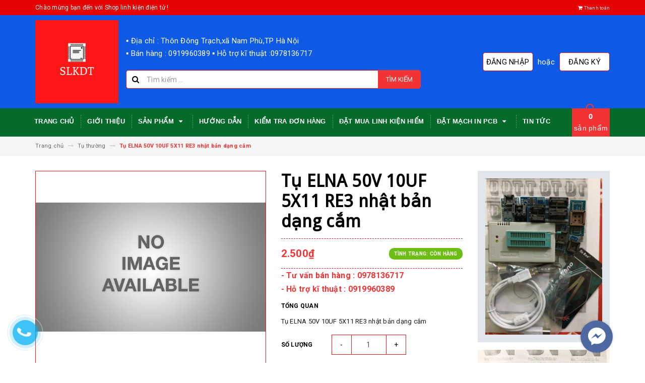

--- FILE ---
content_type: text/html; charset=utf-8
request_url: https://shoplinhkiendt.com/tu-elna-50v-10uf-5x11-re3-nhat-ban-dang-cam
body_size: 23294
content:
<!DOCTYPE html>
<html lang="vi">
<head>
	<meta charset="UTF-8" />
	<meta name="viewport" content="width=device-width, initial-scale=1, maximum-scale=1">			
	<title>
		 Shop linh kiện điện tử
	</title>		
	<!-- ================= Page description ================== -->
	
	<meta name="description" content="Tụ ELNA 50V 10UF 5X11 RE3 nhật bản dạng cắm">
	
	<!-- ================= Meta ================== -->
	<meta name="keywords" content="Tụ ELNA 50V 10UF 5X11 RE3 nhật bản dạng cắm, Tụ thường, Tụ audio, Tụ điện, Shop linh kiện điện tử, shoplinhkiendt.com"/>		
	<link rel="canonical" href="https://shoplinhkiendt.com/tu-elna-50v-10uf-5x11-re3-nhat-ban-dang-cam"/>
	<meta name='revisit-after' content='1 days' />
	<meta name="robots" content="noodp,index,follow" />
	<!-- ================= Favicon ================== -->
	
	<link rel="icon" href="//bizweb.dktcdn.net/100/271/375/themes/610428/assets/favicon.png?1766291763357" type="image/x-icon" />
	
	<!-- ================= Google Fonts ================== -->
	
	
	
	<link href="//fonts.googleapis.com/css?family=Roboto:400,700" rel="stylesheet" type="text/css" media="all" />
	
	
	
	
	
	<link href="//fonts.googleapis.com/css?family=Droid+Sans:400" rel="stylesheet" type="text/css" media="all" />
	
	
		
	
	<!-- Facebook Open Graph meta tags -->
	

	<meta property="og:type" content="product">
	<meta property="og:title" content="Tụ ELNA 50V 10UF 5X11 RE3 nhật bản dạng cắm">
	
	<meta property="og:price:amount" content="2.500">
	<meta property="og:price:currency" content="VND">

<meta property="og:description" content="Tụ ELNA 50V 10UF 5X11 RE3 nhật bản dạng cắm">
<meta property="og:url" content="https://shoplinhkiendt.com/tu-elna-50v-10uf-5x11-re3-nhat-ban-dang-cam">
<meta property="og:site_name" content="Shop linh kiện điện tử">		
	
	<!-- Plugin CSS -->			
	<link rel="stylesheet" href="https://maxcdn.bootstrapcdn.com/bootstrap/3.3.7/css/bootstrap.min.css" integrity="sha384-BVYiiSIFeK1dGmJRAkycuHAHRg32OmUcww7on3RYdg4Va+PmSTsz/K68vbdEjh4u" crossorigin="anonymous">
	<link rel="stylesheet" href="//maxcdn.bootstrapcdn.com/font-awesome/4.5.0/css/font-awesome.min.css">
	<link href="//bizweb.dktcdn.net/100/271/375/themes/610428/assets/owl.carousel.min.css?1766291763357" rel="stylesheet" type="text/css" media="all" />
	
	<!-- Build Main CSS -->								
	<link href="//bizweb.dktcdn.net/100/271/375/themes/610428/assets/base.scss.css?1766291763357" rel="stylesheet" type="text/css" media="all" />		
	<link href="//bizweb.dktcdn.net/100/271/375/themes/610428/assets/style.scss.css?1766291763357" rel="stylesheet" type="text/css" media="all" />		
	<link href="//bizweb.dktcdn.net/100/271/375/themes/610428/assets/update.scss.css?1766291763357" rel="stylesheet" type="text/css" media="all" />		
	<link href="//bizweb.dktcdn.net/100/271/375/themes/610428/assets/module.scss.css?1766291763357" rel="stylesheet" type="text/css" media="all" />
	<link href="//bizweb.dktcdn.net/100/271/375/themes/610428/assets/responsive.scss.css?1766291763357" rel="stylesheet" type="text/css" media="all" />
	<link href="//bizweb.dktcdn.net/100/271/375/themes/610428/assets/update_stylesheets.scss.css?1766291763357" rel="stylesheet" type="text/css" media="all" />
	
	<!-- Header JS -->	
	<script src="//bizweb.dktcdn.net/100/271/375/themes/610428/assets/jquery-2.2.3.min.js?1766291763357" type="text/javascript"></script> 
	
	<!-- Bizweb javascript customer -->
	

	<link href="//bizweb.dktcdn.net/100/271/375/themes/610428/assets/menu-stylesheets.scss.css?1766291763357" rel="stylesheet" type="text/css" media="all" />
	<script src="//bizweb.dktcdn.net/100/271/375/themes/610428/assets/menu-scripts.js?1766291763357" type="text/javascript"></script>
	
	<!-- Bizweb conter for header -->
	<script>
	var Bizweb = Bizweb || {};
	Bizweb.store = 'shoplinhkiendt.mysapo.net';
	Bizweb.id = 271375;
	Bizweb.theme = {"id":610428,"name":"Shoplinhkiendt.com","role":"main"};
	Bizweb.template = 'product';
	if(!Bizweb.fbEventId)  Bizweb.fbEventId = 'xxxxxxxx-xxxx-4xxx-yxxx-xxxxxxxxxxxx'.replace(/[xy]/g, function (c) {
	var r = Math.random() * 16 | 0, v = c == 'x' ? r : (r & 0x3 | 0x8);
				return v.toString(16);
			});		
</script>
<script>
	(function () {
		function asyncLoad() {
			var urls = ["//static.zotabox.com/d/e/de3835d34931b161159e052343943131/widgets.js?store=shoplinhkiendt.mysapo.net","//static.zotabox.com/d/e/de3835d34931b161159e052343943131/widgets.js?store=shoplinhkiendt.mysapo.net","//static.zotabox.com/d/e/de3835d34931b161159e052343943131/widgets.js?store=shoplinhkiendt.mysapo.net","//static.zotabox.com/d/e/de3835d34931b161159e052343943131/widgets.js?store=shoplinhkiendt.mysapo.net","//static.zotabox.com/d/e/de3835d34931b161159e052343943131/widgets.js?store=shoplinhkiendt.mysapo.net","//static.zotabox.com/d/e/de3835d34931b161159e052343943131/widgets.js?store=shoplinhkiendt.mysapo.net","//static.zotabox.com/d/e/de3835d34931b161159e052343943131/widgets.js?store=shoplinhkiendt.mysapo.net","//static.zotabox.com/d/e/de3835d34931b161159e052343943131/widgets.js?store=shoplinhkiendt.mysapo.net","//static.zotabox.com/d/e/de3835d34931b161159e052343943131/widgets.js?store=shoplinhkiendt.mysapo.net","//static.zotabox.com/d/e/de3835d34931b161159e052343943131/widgets.js?store=shoplinhkiendt.mysapo.net","https://quantitybreak.bizweb.vn/script.js?store=shoplinhkiendt.mysapo.net","https://google-shopping.sapoapps.vn/conversion-tracker/global-tag/4803.js?store=shoplinhkiendt.mysapo.net","https://google-shopping.sapoapps.vn/conversion-tracker/event-tag/4803.js?store=shoplinhkiendt.mysapo.net","https://popup.sapoapps.vn/api/genscript/script?store=shoplinhkiendt.mysapo.net","https://popup.sapoapps.vn/api/genscript/script?store=shoplinhkiendt.mysapo.net"];
			for (var i = 0; i < urls.length; i++) {
				var s = document.createElement('script');
				s.type = 'text/javascript';
				s.async = true;
				s.src = urls[i];
				var x = document.getElementsByTagName('script')[0];
				x.parentNode.insertBefore(s, x);
			}
		};
		window.attachEvent ? window.attachEvent('onload', asyncLoad) : window.addEventListener('load', asyncLoad, false);
	})();
</script>


<script>
	window.BizwebAnalytics = window.BizwebAnalytics || {};
	window.BizwebAnalytics.meta = window.BizwebAnalytics.meta || {};
	window.BizwebAnalytics.meta.currency = 'VND';
	window.BizwebAnalytics.tracking_url = '/s';

	var meta = {};
	
	meta.product = {"id": 15410577, "vendor": "", "name": "Tụ ELNA 50V 10UF 5X11 RE3 nhật bản dạng cắm",
	"type": "", "price": 2500 };
	
	
	for (var attr in meta) {
	window.BizwebAnalytics.meta[attr] = meta[attr];
	}
</script>

	
		<script src="/dist/js/stats.min.js?v=96f2ff2"></script>
	



<!-- Global site tag (gtag.js) - Google Analytics -->
<script async src="https://www.googletagmanager.com/gtag/js?id=UA-110471550-1"></script>
<script>
  window.dataLayer = window.dataLayer || [];
  function gtag(){dataLayer.push(arguments);}
  gtag('js', new Date());

  gtag('config', 'UA-110471550-1');
</script>
<script>

	window.enabled_enhanced_ecommerce = true;

</script>

<script>

	try {
		
				gtag('event', 'view_item', {
					event_category: 'engagement',
					event_label: "Tụ ELNA 50V 10UF 5X11 RE3 nhật bản dạng cắm",
					items: [
						{
							id: 15410577,
							name: "Tụ ELNA 50V 10UF 5X11 RE3 nhật bản dạng cắm",
							brand: null,
							category: null,
							variant: "Default Title",
							price: '2500'
						}
					]
				});
		
	} catch(e) { console.error('UA script error', e);}
	

</script>




<!--Facebook Pixel Code-->
<script>
	!function(f, b, e, v, n, t, s){
	if (f.fbq) return; n = f.fbq = function(){
	n.callMethod?
	n.callMethod.apply(n, arguments):n.queue.push(arguments)}; if (!f._fbq) f._fbq = n;
	n.push = n; n.loaded = !0; n.version = '2.0'; n.queue =[]; t = b.createElement(e); t.async = !0;
	t.src = v; s = b.getElementsByTagName(e)[0]; s.parentNode.insertBefore(t, s)}
	(window,
	document,'script','https://connect.facebook.net/en_US/fbevents.js');
	fbq('init', '110471550', {} , {'agent': 'plsapo'}); // Insert your pixel ID here.
	fbq('track', 'PageView',{},{ eventID: Bizweb.fbEventId });
	
	fbq('track', 'ViewContent', {
	content_ids: [15410577],
	content_name: '"Tụ ELNA 50V 10UF 5X11 RE3 nhật bản dạng cắm"',
	content_type: 'product_group',
	value: '2500',
	currency: window.BizwebAnalytics.meta.currency
	}, { eventID: Bizweb.fbEventId });
	
</script>
<noscript>
	<img height='1' width='1' style='display:none' src='https://www.facebook.com/tr?id=110471550&ev=PageView&noscript=1' />
</noscript>
<!--DO NOT MODIFY-->
<!--End Facebook Pixel Code-->



<script>
	var eventsListenerScript = document.createElement('script');
	eventsListenerScript.async = true;
	
	eventsListenerScript.src = "/dist/js/store_events_listener.min.js?v=1b795e9";
	
	document.getElementsByTagName('head')[0].appendChild(eventsListenerScript);
</script>





				
<script>var ProductReviewsAppUtil=ProductReviewsAppUtil || {};</script>
</head>
<body>

	<!-- Get default value setup for store informations -->
















<!-- end getting default value -->
	
	<!-- Main content -->
	<header>
	<div class="topbar">
		<div class="container">
			<div class="row">
				<div class="hidden-xs col-sm-9 col-md-10 col-lg-10 welcome-text">
					<span>Chào mừng bạn đến với Shop linh kiện điện tử !</span>
				</div>
				<div class="col-xs-12 col-sm-3 col-md-2 col-lg-2 checkout">
					<a href="/checkout" title="Tới trang thanh toán">
						<i class="fa fa-shopping-cart"></i>
						<span>Thanh toán</span>
					</a>
				</div>
			</div>
		</div>
	</div>
	<div class="mainbar">
		<div class="container">
			<div class="row">
				<div class="col-xs-12 col-sm-3 col-md-2 col-lg-2 logo">
					<a href="/" title="Trang chủ">
						<img class="img-responsive" src="//bizweb.dktcdn.net/100/271/375/themes/610428/assets/logo.png?1766291763357" alt="Logo">
					</a>
				</div>
				<div class="col-xs-12 col-sm-4 col-md-6 col-lg-6 search-header">
					<div class="search_padding">
	<div class="adress">
		▪️ Địa chỉ : Thôn Đông Trạch,xã Nam Phù,TP Hà Nội<br>
▪️ Bán hàng : 0919960389
▪️ Hỗ trợ kĩ thuật :0978136717
	</div>
	<form action="/search" method="get">
		<div class="input-group search_form_action">
			<i class="fa fa-search"></i>
			<input type="text" class="form-control" maxlength="70" name="query" id="search" placeholder="Tìm kiếm ...">
			<span class="input-group-btn">
				<button class="btn btn-default btn-search" type="submit">
					Tìm kiếm
				</button>
			</span>
		</div>
	</form>
</div>
				</div>
				<div class="col-xs-12 col-sm-5 col-md-4 col-lg-4 account">
					
					<a href="/account/login">Đăng nhập</a>
					<span>hoặc</span>
					<a href="/account/register">Đăng ký</a>
						
				</div>
			</div>
		</div>
	</div>
	
	<div class="menu-nav">
		<nav class="menu-header hidden-sm hidden-xs">
	<ul id="nav" class="nav container">
		
		
		<li class="nav-item">
			<a class="nav-link" href="/" title="Trang chủ">
				Trang chủ
			</a>
		</li>
		
		
		
		<li class="nav-item">
			<a class="nav-link" href="/gioi-thieu" title="Giới thiệu">
				Giới thiệu
			</a>
		</li>
		
		
		
		<li class="nav-item">
			<a href="/collections/all" class="nav-link" title="Sản phẩm">
				 Sản phẩm <i class="fa fa-caret-down" data-toggle="dropdown"></i>
			</a>
			<ul class="dropdown-menu">
				
				
				<li class="nav-item-lv2">
					<a class="nav-link" href="/collections/all" title="Tất cả các sản phẩm">
						<i class="fa fa-angle-right"></i><span>Tất cả các sản phẩm</span>
					</a>
				</li>
				
				
				
				<li class="nav-item-lv2">
					<a class="nav-link" href="/module" title="Module">
						<i class="fa fa-angle-right"></i><span>Module</span>
					</a>
				</li>
				
				
				
				<li class="nav-item-lv2">
					<a class="nav-link" href="/dong-ho-thiet-bi-do-luong" title="Đồng hồ,thiết bị đo lường">
						<i class="fa fa-angle-right"></i><span>Đồng hồ,thiết bị đo lường</span>
					</a>
				</li>
				
				
				
				<li class="nav-item-lv2">
					<a class="nav-link" href="/board-cong-suat-amply" title="Board công suất Amply-Đẩy-Music-Echo">
						<i class="fa fa-angle-right"></i><span>Board công suất Amply-Đẩy-Music-Echo</span>
					</a>
				</li>
				
				
				
				<li class="nav-item-lv2">
					<a class="nav-link" href="/phan-tan" title="Phân tần">
						<i class="fa fa-angle-right"></i><span>Phân tần</span>
					</a>
				</li>
				
				
				
				<li class="nav-item-lv2">
					<a class="nav-link" href="/transistors" title="Transistors - Sò">
						<i class="fa fa-angle-right"></i><span>Transistors - Sò</span>
					</a>
				</li>
				
				
				
				<li class="nav-item-lv2">
					<a class="nav-link" href="/mosfets" title="Mosfets - Sò">
						<i class="fa fa-angle-right"></i><span>Mosfets - Sò</span>
					</a>
				</li>
				
				
				
				<li class="dropdown-submenu nav-item-lv2">
					<a class="nav-link" href="/tu-dien" title="Tụ điện">
						<i class="fa fa-angle-right"></i><span>Tụ điện</span>
					</a>
					<i class="fa fa-caret-right"></i>
					<ul class="dropdown-menu">
												
						<li class="nav-item-lv3">
							<a class="nav-link" href="/tu-thuong" title="Tụ thường">
								Tụ thường
							</a>
						</li>						
												
						<li class="nav-item-lv3">
							<a class="nav-link" href="/tu-audio" title="Tụ audio">
								Tụ audio
							</a>
						</li>						
												
						<li class="nav-item-lv3">
							<a class="nav-link" href="/tu-dan-smd" title="Tụ dán SMD">
								Tụ dán SMD
							</a>
						</li>						
						
					</ul>                      
				</li>
				
				
				
				<li class="dropdown-submenu nav-item-lv2">
					<a class="nav-link" href="/dien-tro" title="Điện trở">
						<i class="fa fa-angle-right"></i><span>Điện trở</span>
					</a>
					<i class="fa fa-caret-right"></i>
					<ul class="dropdown-menu">
												
						<li class="nav-item-lv3">
							<a class="nav-link" href="/dien-tro-cam-1-2w" title="Điện trở cắm 1/2W">
								Điện trở cắm 1/2W
							</a>
						</li>						
												
						<li class="nav-item-lv3">
							<a class="nav-link" href="/dien-tro-cam-1-4w" title="Điện trở cắm 1/4W">
								Điện trở cắm 1/4W
							</a>
						</li>						
												
						<li class="nav-item-lv3">
							<a class="nav-link" href="/dien-tro-cam-1w" title="Điện trở cắm 1W">
								Điện trở cắm 1W
							</a>
						</li>						
												
						<li class="nav-item-lv3">
							<a class="nav-link" href="/dien-tro-cam-2w" title="Điện trở cắm 2W">
								Điện trở cắm 2W
							</a>
						</li>						
												
						<li class="nav-item-lv3">
							<a class="nav-link" href="/dien-tro-cam-3w" title="Điện trở cắm 3W">
								Điện trở cắm 3W
							</a>
						</li>						
												
						<li class="nav-item-lv3">
							<a class="nav-link" href="/dien-tro-cong-suat-5w" title="Điện trở công suất 5W">
								Điện trở công suất 5W
							</a>
						</li>						
												
						<li class="nav-item-lv3">
							<a class="nav-link" href="/dien-tro-dan" title="Điện trở dán">
								Điện trở dán
							</a>
						</li>						
						
					</ul>                      
				</li>
				
				
				
				<li class="dropdown-submenu nav-item-lv2">
					<a class="nav-link" href="/diode-xung" title="Diode">
						<i class="fa fa-angle-right"></i><span>Diode</span>
					</a>
					<i class="fa fa-caret-right"></i>
					<ul class="dropdown-menu">
												
						<li class="nav-item-lv3">
							<a class="nav-link" href="/diode" title="Diode chỉnh lưu cầu">
								Diode chỉnh lưu cầu
							</a>
						</li>						
												
						<li class="nav-item-lv3">
							<a class="nav-link" href="/diode-zener" title="Diode Zener">
								Diode Zener
							</a>
						</li>						
												
						<li class="nav-item-lv3">
							<a class="nav-link" href="/diode-xung" title="Diode xung">
								Diode xung
							</a>
						</li>						
						
					</ul>                      
				</li>
				
				
				
				<li class="nav-item-lv2">
					<a class="nav-link" href="/jfet" title="Jfet">
						<i class="fa fa-angle-right"></i><span>Jfet</span>
					</a>
				</li>
				
				
				
				<li class="nav-item-lv2">
					<a class="nav-link" href="/igbt" title="IGBT">
						<i class="fa fa-angle-right"></i><span>IGBT</span>
					</a>
				</li>
				
				
				
				<li class="nav-item-lv2">
					<a class="nav-link" href="/scr-thyristor" title="Triac - Diac - Thyristor">
						<i class="fa fa-angle-right"></i><span>Triac - Diac - Thyristor</span>
					</a>
				</li>
				
				
				
				<li class="nav-item-lv2">
					<a class="nav-link" href="/photo-quang" title="Photo quang">
						<i class="fa fa-angle-right"></i><span>Photo quang</span>
					</a>
				</li>
				
				
				
				<li class="nav-item-lv2">
					<a class="nav-link" href="/chiet-ap-bien-tro" title="Chiết áp - biến trở">
						<i class="fa fa-angle-right"></i><span>Chiết áp - biến trở</span>
					</a>
				</li>
				
				
				
				<li class="nav-item-lv2">
					<a class="nav-link" href="/led" title="LED">
						<i class="fa fa-angle-right"></i><span>LED</span>
					</a>
				</li>
				
				
				
				<li class="nav-item-lv2">
					<a class="nav-link" href="/ic-nguon" title="IC nguồn">
						<i class="fa fa-angle-right"></i><span>IC nguồn</span>
					</a>
				</li>
				
				
				
				<li class="nav-item-lv2">
					<a class="nav-link" href="/opamp" title="OPAMP">
						<i class="fa fa-angle-right"></i><span>OPAMP</span>
					</a>
				</li>
				
				
				
				<li class="nav-item-lv2">
					<a class="nav-link" href="/ic-am-thanh" title="IC âm thanh">
						<i class="fa fa-angle-right"></i><span>IC âm thanh</span>
					</a>
				</li>
				
				
				
				<li class="nav-item-lv2">
					<a class="nav-link" href="/may-tinh-nhung" title="Máy tính nhúng">
						<i class="fa fa-angle-right"></i><span>Máy tính nhúng</span>
					</a>
				</li>
				
				
				
				<li class="nav-item-lv2">
					<a class="nav-link" href="/thiet-bi-thong-minh" title="Máy nạp rom">
						<i class="fa fa-angle-right"></i><span>Máy nạp rom</span>
					</a>
				</li>
				
				
				
				<li class="nav-item-lv2">
					<a class="nav-link" href="/kit-dieu-khien" title="KIT điều khiển">
						<i class="fa fa-angle-right"></i><span>KIT điều khiển</span>
					</a>
				</li>
				
				
				
				<li class="nav-item-lv2">
					<a class="nav-link" href="/linh-kien-t" title="Linh kiện Tivi">
						<i class="fa fa-angle-right"></i><span>Linh kiện Tivi</span>
					</a>
				</li>
				
				
				
				<li class="nav-item-lv2">
					<a class="nav-link" href="/cam-bien" title="Cảm biến">
						<i class="fa fa-angle-right"></i><span>Cảm biến</span>
					</a>
				</li>
				
				
				
				<li class="nav-item-lv2">
					<a class="nav-link" href="/tram-han" title="Trạm hàn - Phụ kiện máy hàn">
						<i class="fa fa-angle-right"></i><span>Trạm hàn - Phụ kiện máy hàn</span>
					</a>
				</li>
				
				
				
				<li class="nav-item-lv2">
					<a class="nav-link" href="/pcb" title="PCB">
						<i class="fa fa-angle-right"></i><span>PCB</span>
					</a>
				</li>
				
				
				
				<li class="nav-item-lv2">
					<a class="nav-link" href="/tan-nhiet" title="Tản nhiệt - Tấm cách điện">
						<i class="fa fa-angle-right"></i><span>Tản nhiệt - Tấm cách điện</span>
					</a>
				</li>
				
				
				
				<li class="nav-item-lv2">
					<a class="nav-link" href="/dung-cu-diy" title="Dụng cụ DIY">
						<i class="fa fa-angle-right"></i><span>Dụng cụ DIY</span>
					</a>
				</li>
				
				
				
				<li class="nav-item-lv2">
					<a class="nav-link" href="/chassis-vo-amply" title="Chassis - Vỏ Amply">
						<i class="fa fa-angle-right"></i><span>Chassis - Vỏ Amply</span>
					</a>
				</li>
				
				
				
				<li class="nav-item-lv2">
					<a class="nav-link" href="/coc-loa-jack-cam-connector" title="Cọc loa - Jack cắm - Connector">
						<i class="fa fa-angle-right"></i><span>Cọc loa - Jack cắm - Connector</span>
					</a>
				</li>
				
				
				
				<li class="nav-item-lv2">
					<a class="nav-link" href="/loa-phu-kien-thay-the" title="Loa - Phụ kiện thay thế">
						<i class="fa fa-angle-right"></i><span>Loa - Phụ kiện thay thế</span>
					</a>
				</li>
				
				
				
				<li class="nav-item-lv2">
					<a class="nav-link" href="/bien-ap-de-chup-bien-ap" title="Biến áp - Đế - Chụp biến áp">
						<i class="fa fa-angle-right"></i><span>Biến áp - Đế - Chụp biến áp</span>
					</a>
				</li>
				
				
				
				<li class="nav-item-lv2">
					<a class="nav-link" href="/cau-chi" title="Cầu chì">
						<i class="fa fa-angle-right"></i><span>Cầu chì</span>
					</a>
				</li>
				
				
				
				<li class="nav-item-lv2">
					<a class="nav-link" href="/day-cap" title="Dây cáp">
						<i class="fa fa-angle-right"></i><span>Dây cáp</span>
					</a>
				</li>
				
				
				
				<li class="nav-item-lv2">
					<a class="nav-link" href="/nguon-adapter" title="Nguồn - Adapter">
						<i class="fa fa-angle-right"></i><span>Nguồn - Adapter</span>
					</a>
				</li>
				
				
				
				<li class="nav-item-lv2">
					<a class="nav-link" href="/relay-role" title="Relay - Rơle">
						<i class="fa fa-angle-right"></i><span>Relay - Rơle</span>
					</a>
				</li>
				
				
				
				<li class="nav-item-lv2">
					<a class="nav-link" href="/cuon-cam" title="Cuộn cảm">
						<i class="fa fa-angle-right"></i><span>Cuộn cảm</span>
					</a>
				</li>
				
				
				
				<li class="nav-item-lv2">
					<a class="nav-link" href="/tu-may-cat-linh-kien" title="Tủ-Máy cắt linh kiện">
						<i class="fa fa-angle-right"></i><span>Tủ-Máy cắt linh kiện</span>
					</a>
				</li>
				
				
				
				<li class="nav-item-lv2">
					<a class="nav-link" href="/mam-han-nhiet-led" title="Mâm nhiệt hàn LED-Bể thiếc nhúng mạch PCB">
						<i class="fa fa-angle-right"></i><span>Mâm nhiệt hàn LED-Bể thiếc nhúng mạch PCB</span>
					</a>
				</li>
				
				
				
				<li class="nav-item-lv2">
					<a class="nav-link" href="/ic-logic" title="IC Logic">
						<i class="fa fa-angle-right"></i><span>IC Logic</span>
					</a>
				</li>
				
				
				
				<li class="nav-item-lv2">
					<a class="nav-link" href="/ptc" title="PTC">
						<i class="fa fa-angle-right"></i><span>PTC</span>
					</a>
				</li>
				
				
				
				<li class="nav-item-lv2">
					<a class="nav-link" href="/ntc" title="NTC">
						<i class="fa fa-angle-right"></i><span>NTC</span>
					</a>
				</li>
				
				
				
				<li class="nav-item-lv2">
					<a class="nav-link" href="/cong-tac-nut-nhan" title="Công tắc - Nút nhấn">
						<i class="fa fa-angle-right"></i><span>Công tắc - Nút nhấn</span>
					</a>
				</li>
				
				
				
				<li class="nav-item-lv2">
					<a class="nav-link" href="/ic-nho-rom" title="IC NHỚ - ROM">
						<i class="fa fa-angle-right"></i><span>IC NHỚ - ROM</span>
					</a>
				</li>
				
				
			</ul>
		</li>
		
		
		
		<li class="nav-item">
			<a class="nav-link" href="/huong-dan" title="Hướng dẫn">
				Hướng dẫn
			</a>
		</li>
		
		
		
		<li class="nav-item">
			<a class="nav-link" href="/apps/kiem-tra-don-hang" title="Kiểm tra đơn hàng">
				Kiểm tra đơn hàng
			</a>
		</li>
		
		
		
		<li class="nav-item">
			<a class="nav-link" href="/dat-mua-linh-kien-hiem" title="Đặt mua linh kiện hiếm">
				Đặt mua linh kiện hiếm
			</a>
		</li>
		
		
		
		<li class="nav-item">
			<a href="/" class="nav-link" title="Đặt mạch in PCB">
				 Đặt mạch in PCB <i class="fa fa-caret-down" data-toggle="dropdown"></i>
			</a>
			<ul class="dropdown-menu">
				
				
				<li class="nav-item-lv2">
					<a class="nav-link" href="/thiet-ke-mach-in" title="Thiết kế mạch in">
						<i class="fa fa-angle-right"></i><span>Thiết kế mạch in</span>
					</a>
				</li>
				
				
				
				<li class="dropdown-submenu nav-item-lv2">
					<a class="nav-link" href="/dat-mach-in-pcb" title="Đặt mạch in PCB">
						<i class="fa fa-angle-right"></i><span>Đặt mạch in PCB</span>
					</a>
					<i class="fa fa-caret-right"></i>
					<ul class="dropdown-menu">
												
						<li class="nav-item-lv3">
							<a class="nav-link" href="/thiet-ke-mach-in" title="Thiết kế mạch in">
								Thiết kế mạch in
							</a>
						</li>						
												
						<li class="nav-item-lv3">
							<a class="nav-link" href="/dat-mach-in-pcb" title="Đặt mạch in PCB">
								Đặt mạch in PCB
							</a>
						</li>						
						
					</ul>                      
				</li>
				
				
			</ul>
		</li>
		
		
		
		<li class="nav-item">
			<a class="nav-link" href="/tin-tuc" title="Tin tức">
				Tin tức
			</a>
		</li>
		
		
		
		<div class="cart-header">
	<div class="top-cart-contain f-right">
		<div class="mini-cart text-xs-center">
			<div class="heading-cart">
				<a href="/cart">
					<span class="cartCount count_item_pr" id="cart-total"></span>
					<br>sản phẩm
				</a>
			</div>	
			<div class="top-cart-content">					
				<ul id="cart-sidebar" class="mini-products-list count_li">
					<li class="list-item">
						<ul></ul>
					</li>
					<li class="action">
						<ul>
							<li class="li-fix-1">
								<div class="top-subtotal">
									Tổng tiền thanh toán: 
									<span class="price"></span>
								</div>
							</li>
							<li class="li-fix-2" style="">
								<div class="actions">
									<a href="/cart" class="btn btn-primary">
										<span>Giỏ hàng</span>
									</a>
									<a href="/checkout" class="btn btn-checkout btn-gray">
										<span>Thanh toán</span>
									</a>
								</div>
							</li>
						</ul>
					</li>
				</ul>
			</div>
		</div>
	</div>
</div>
	</ul>
</nav>
		<div class="sidebar-menu sidebar_menu site-nav-mobile menu-header hidden-md hidden-lg">
	<div class="sidebar-menu-title module-header">
		<div class="module-title">
			
			<i class="fa fa-bars"></i>
			<span>MENU</span>
		</div>
		<a class="mobile-cart" href="/cart">
			<span class="cart-count-mobile">0</span>
		</a>
	</div>
	<div class="sidebar-menu-content">
		<div class="sidebar-linklists">
			<ul>
				
				
				<li class="sidebar-menu-list menu-item collection-sidebar-menu">
					<a class="ajaxLayer" href="/" title="Trang chủ">
						<span>Trang chủ</span>
					</a>
					
				</li>
				
				<li class="sidebar-menu-list menu-item collection-sidebar-menu">
					<a class="ajaxLayer" href="/gioi-thieu" title="Giới thiệu">
						<span>Giới thiệu</span>
					</a>
					
				</li>
				
				<li class="sidebar-menu-list menu-item collection-sidebar-menu">
					<a class="ajaxLayer" href="/collections/all" title="Sản phẩm">
						<span>Sản phẩm</span>
					</a>
					
					<ul style="display: none" class="lv2">
						
						<li>
							<a class="ajaxLayer a_lv2" href="/collections/all" title="Tất cả các sản phẩm">
								<span>Tất cả các sản phẩm</span>
							</a>
							
						</li>
						
						<li>
							<a class="ajaxLayer a_lv2" href="/module" title="Module">
								<span>Module</span>
							</a>
							
						</li>
						
						<li>
							<a class="ajaxLayer a_lv2" href="/dong-ho-thiet-bi-do-luong" title="Đồng hồ,thiết bị đo lường">
								<span>Đồng hồ,thiết bị đo lường</span>
							</a>
							
						</li>
						
						<li>
							<a class="ajaxLayer a_lv2" href="/board-cong-suat-amply" title="Board công suất Amply-Đẩy-Music-Echo">
								<span>Board công suất Amply-Đẩy-Music-Echo</span>
							</a>
							
						</li>
						
						<li>
							<a class="ajaxLayer a_lv2" href="/phan-tan" title="Phân tần">
								<span>Phân tần</span>
							</a>
							
						</li>
						
						<li>
							<a class="ajaxLayer a_lv2" href="/transistors" title="Transistors - Sò">
								<span>Transistors - Sò</span>
							</a>
							
						</li>
						
						<li>
							<a class="ajaxLayer a_lv2" href="/mosfets" title="Mosfets - Sò">
								<span>Mosfets - Sò</span>
							</a>
							
						</li>
						
						<li>
							<a class="ajaxLayer a_lv2" href="/tu-dien" title="Tụ điện">
								<span>Tụ điện</span>
							</a>
							
							<ul style="display: none;" class="lv3">
								
								<li>
									<a class="ajaxLayer a_lv3" href="/tu-thuong" title="Tụ thường">
										<span>Tụ thường</span>
									</a>
								</li>
								
								<li>
									<a class="ajaxLayer a_lv3" href="/tu-audio" title="Tụ audio">
										<span>Tụ audio</span>
									</a>
								</li>
								
								<li>
									<a class="ajaxLayer a_lv3" href="/tu-dan-smd" title="Tụ dán SMD">
										<span>Tụ dán SMD</span>
									</a>
								</li>
								
							</ul>
							
						</li>
						
						<li>
							<a class="ajaxLayer a_lv2" href="/dien-tro" title="Điện trở">
								<span>Điện trở</span>
							</a>
							
							<ul style="display: none;" class="lv3">
								
								<li>
									<a class="ajaxLayer a_lv3" href="/dien-tro-cam-1-2w" title="Điện trở cắm 1/2W">
										<span>Điện trở cắm 1/2W</span>
									</a>
								</li>
								
								<li>
									<a class="ajaxLayer a_lv3" href="/dien-tro-cam-1-4w" title="Điện trở cắm 1/4W">
										<span>Điện trở cắm 1/4W</span>
									</a>
								</li>
								
								<li>
									<a class="ajaxLayer a_lv3" href="/dien-tro-cam-1w" title="Điện trở cắm 1W">
										<span>Điện trở cắm 1W</span>
									</a>
								</li>
								
								<li>
									<a class="ajaxLayer a_lv3" href="/dien-tro-cam-2w" title="Điện trở cắm 2W">
										<span>Điện trở cắm 2W</span>
									</a>
								</li>
								
								<li>
									<a class="ajaxLayer a_lv3" href="/dien-tro-cam-3w" title="Điện trở cắm 3W">
										<span>Điện trở cắm 3W</span>
									</a>
								</li>
								
								<li>
									<a class="ajaxLayer a_lv3" href="/dien-tro-cong-suat-5w" title="Điện trở công suất 5W">
										<span>Điện trở công suất 5W</span>
									</a>
								</li>
								
								<li>
									<a class="ajaxLayer a_lv3" href="/dien-tro-dan" title="Điện trở dán">
										<span>Điện trở dán</span>
									</a>
								</li>
								
							</ul>
							
						</li>
						
						<li>
							<a class="ajaxLayer a_lv2" href="/diode-xung" title="Diode">
								<span>Diode</span>
							</a>
							
							<ul style="display: none;" class="lv3">
								
								<li>
									<a class="ajaxLayer a_lv3" href="/diode" title="Diode chỉnh lưu cầu">
										<span>Diode chỉnh lưu cầu</span>
									</a>
								</li>
								
								<li>
									<a class="ajaxLayer a_lv3" href="/diode-zener" title="Diode Zener">
										<span>Diode Zener</span>
									</a>
								</li>
								
								<li>
									<a class="ajaxLayer a_lv3" href="/diode-xung" title="Diode xung">
										<span>Diode xung</span>
									</a>
								</li>
								
							</ul>
							
						</li>
						
						<li>
							<a class="ajaxLayer a_lv2" href="/jfet" title="Jfet">
								<span>Jfet</span>
							</a>
							
						</li>
						
						<li>
							<a class="ajaxLayer a_lv2" href="/igbt" title="IGBT">
								<span>IGBT</span>
							</a>
							
						</li>
						
						<li>
							<a class="ajaxLayer a_lv2" href="/scr-thyristor" title="Triac - Diac - Thyristor">
								<span>Triac - Diac - Thyristor</span>
							</a>
							
						</li>
						
						<li>
							<a class="ajaxLayer a_lv2" href="/photo-quang" title="Photo quang">
								<span>Photo quang</span>
							</a>
							
						</li>
						
						<li>
							<a class="ajaxLayer a_lv2" href="/chiet-ap-bien-tro" title="Chiết áp - biến trở">
								<span>Chiết áp - biến trở</span>
							</a>
							
						</li>
						
						<li>
							<a class="ajaxLayer a_lv2" href="/led" title="LED">
								<span>LED</span>
							</a>
							
						</li>
						
						<li>
							<a class="ajaxLayer a_lv2" href="/ic-nguon" title="IC nguồn">
								<span>IC nguồn</span>
							</a>
							
						</li>
						
						<li>
							<a class="ajaxLayer a_lv2" href="/opamp" title="OPAMP">
								<span>OPAMP</span>
							</a>
							
						</li>
						
						<li>
							<a class="ajaxLayer a_lv2" href="/ic-am-thanh" title="IC âm thanh">
								<span>IC âm thanh</span>
							</a>
							
						</li>
						
						<li>
							<a class="ajaxLayer a_lv2" href="/may-tinh-nhung" title="Máy tính nhúng">
								<span>Máy tính nhúng</span>
							</a>
							
						</li>
						
						<li>
							<a class="ajaxLayer a_lv2" href="/thiet-bi-thong-minh" title="Máy nạp rom">
								<span>Máy nạp rom</span>
							</a>
							
						</li>
						
						<li>
							<a class="ajaxLayer a_lv2" href="/kit-dieu-khien" title="KIT điều khiển">
								<span>KIT điều khiển</span>
							</a>
							
						</li>
						
						<li>
							<a class="ajaxLayer a_lv2" href="/linh-kien-t" title="Linh kiện Tivi">
								<span>Linh kiện Tivi</span>
							</a>
							
						</li>
						
						<li>
							<a class="ajaxLayer a_lv2" href="/cam-bien" title="Cảm biến">
								<span>Cảm biến</span>
							</a>
							
						</li>
						
						<li>
							<a class="ajaxLayer a_lv2" href="/tram-han" title="Trạm hàn - Phụ kiện máy hàn">
								<span>Trạm hàn - Phụ kiện máy hàn</span>
							</a>
							
						</li>
						
						<li>
							<a class="ajaxLayer a_lv2" href="/pcb" title="PCB">
								<span>PCB</span>
							</a>
							
						</li>
						
						<li>
							<a class="ajaxLayer a_lv2" href="/tan-nhiet" title="Tản nhiệt - Tấm cách điện">
								<span>Tản nhiệt - Tấm cách điện</span>
							</a>
							
						</li>
						
						<li>
							<a class="ajaxLayer a_lv2" href="/dung-cu-diy" title="Dụng cụ DIY">
								<span>Dụng cụ DIY</span>
							</a>
							
						</li>
						
						<li>
							<a class="ajaxLayer a_lv2" href="/chassis-vo-amply" title="Chassis - Vỏ Amply">
								<span>Chassis - Vỏ Amply</span>
							</a>
							
						</li>
						
						<li>
							<a class="ajaxLayer a_lv2" href="/coc-loa-jack-cam-connector" title="Cọc loa - Jack cắm - Connector">
								<span>Cọc loa - Jack cắm - Connector</span>
							</a>
							
						</li>
						
						<li>
							<a class="ajaxLayer a_lv2" href="/loa-phu-kien-thay-the" title="Loa - Phụ kiện thay thế">
								<span>Loa - Phụ kiện thay thế</span>
							</a>
							
						</li>
						
						<li>
							<a class="ajaxLayer a_lv2" href="/bien-ap-de-chup-bien-ap" title="Biến áp - Đế - Chụp biến áp">
								<span>Biến áp - Đế - Chụp biến áp</span>
							</a>
							
						</li>
						
						<li>
							<a class="ajaxLayer a_lv2" href="/cau-chi" title="Cầu chì">
								<span>Cầu chì</span>
							</a>
							
						</li>
						
						<li>
							<a class="ajaxLayer a_lv2" href="/day-cap" title="Dây cáp">
								<span>Dây cáp</span>
							</a>
							
						</li>
						
						<li>
							<a class="ajaxLayer a_lv2" href="/nguon-adapter" title="Nguồn - Adapter">
								<span>Nguồn - Adapter</span>
							</a>
							
						</li>
						
						<li>
							<a class="ajaxLayer a_lv2" href="/relay-role" title="Relay - Rơle">
								<span>Relay - Rơle</span>
							</a>
							
						</li>
						
						<li>
							<a class="ajaxLayer a_lv2" href="/cuon-cam" title="Cuộn cảm">
								<span>Cuộn cảm</span>
							</a>
							
						</li>
						
						<li>
							<a class="ajaxLayer a_lv2" href="/tu-may-cat-linh-kien" title="Tủ-Máy cắt linh kiện">
								<span>Tủ-Máy cắt linh kiện</span>
							</a>
							
						</li>
						
						<li>
							<a class="ajaxLayer a_lv2" href="/mam-han-nhiet-led" title="Mâm nhiệt hàn LED-Bể thiếc nhúng mạch PCB">
								<span>Mâm nhiệt hàn LED-Bể thiếc nhúng mạch PCB</span>
							</a>
							
						</li>
						
						<li>
							<a class="ajaxLayer a_lv2" href="/ic-logic" title="IC Logic">
								<span>IC Logic</span>
							</a>
							
						</li>
						
						<li>
							<a class="ajaxLayer a_lv2" href="/ptc" title="PTC">
								<span>PTC</span>
							</a>
							
						</li>
						
						<li>
							<a class="ajaxLayer a_lv2" href="/ntc" title="NTC">
								<span>NTC</span>
							</a>
							
						</li>
						
						<li>
							<a class="ajaxLayer a_lv2" href="/cong-tac-nut-nhan" title="Công tắc - Nút nhấn">
								<span>Công tắc - Nút nhấn</span>
							</a>
							
						</li>
						
						<li>
							<a class="ajaxLayer a_lv2" href="/ic-nho-rom" title="IC NHỚ - ROM">
								<span>IC NHỚ - ROM</span>
							</a>
							
						</li>
						
					</ul>
					
				</li>
				
				<li class="sidebar-menu-list menu-item collection-sidebar-menu">
					<a class="ajaxLayer" href="/huong-dan" title="Hướng dẫn">
						<span>Hướng dẫn</span>
					</a>
					
				</li>
				
				<li class="sidebar-menu-list menu-item collection-sidebar-menu">
					<a class="ajaxLayer" href="/apps/kiem-tra-don-hang" title="Kiểm tra đơn hàng">
						<span>Kiểm tra đơn hàng</span>
					</a>
					
				</li>
				
				<li class="sidebar-menu-list menu-item collection-sidebar-menu">
					<a class="ajaxLayer" href="/dat-mua-linh-kien-hiem" title="Đặt mua linh kiện hiếm">
						<span>Đặt mua linh kiện hiếm</span>
					</a>
					
				</li>
				
				<li class="sidebar-menu-list menu-item collection-sidebar-menu">
					<a class="ajaxLayer" href="/" title="Đặt mạch in PCB">
						<span>Đặt mạch in PCB</span>
					</a>
					
					<ul style="display: none" class="lv2">
						
						<li>
							<a class="ajaxLayer a_lv2" href="/thiet-ke-mach-in" title="Thiết kế mạch in">
								<span>Thiết kế mạch in</span>
							</a>
							
						</li>
						
						<li>
							<a class="ajaxLayer a_lv2" href="/dat-mach-in-pcb" title="Đặt mạch in PCB">
								<span>Đặt mạch in PCB</span>
							</a>
							
							<ul style="display: none;" class="lv3">
								
								<li>
									<a class="ajaxLayer a_lv3" href="/thiet-ke-mach-in" title="Thiết kế mạch in">
										<span>Thiết kế mạch in</span>
									</a>
								</li>
								
								<li>
									<a class="ajaxLayer a_lv3" href="/dat-mach-in-pcb" title="Đặt mạch in PCB">
										<span>Đặt mạch in PCB</span>
									</a>
								</li>
								
							</ul>
							
						</li>
						
					</ul>
					
				</li>
				
				<li class="sidebar-menu-list menu-item collection-sidebar-menu">
					<a class="ajaxLayer" href="/tin-tuc" title="Tin tức">
						<span>Tin tức</span>
					</a>
					
				</li>
				
			</ul>
		</div>
	</div>
</div>
	</div>
</header>
	
	<section class="breadcrumbs">
	<div class="container">
		<div class="row">
			<div class="col-xs-12">
				<ul class="breadcrumb" itemscope itemtype="http://data-vocabulary.org/Breadcrumb">
					<li class="home">
						<a itemprop="url" href="/" title="Trang chủ">
							<span itemprop="title">Trang chủ</span>
						</a>						
						<i class="fa fa-long-arrow-right" aria-hidden="true"></i>
					</li>
					
						
						<li>
							<a itemprop="url" href="/tu-thuong">
								<span itemprop="title">Tụ thường</span>
							</a>
							<i class="fa fa-long-arrow-right" aria-hidden="true"></i>
						</li>
						
						<li>
							<strong>
								<span itemprop="title">Tụ ELNA 50V 10UF 5X11 RE3 nhật bản dạng cắm</span>
							</strong>
						<li>
						
					
				</ul>
			</div>
		</div>
	</div>
</section>
	
	






<section class="product-template product" itemscope itemtype="http://schema.org/Product">
	<meta itemprop="url" content="//shoplinhkiendt.com/tu-elna-50v-10uf-5x11-re3-nhat-ban-dang-cam">
	<meta itemprop="image" content="//bizweb.dktcdn.net/thumb/grande/assets/themes_support/noimage.gif">
	<meta itemprop="description" content="Tụ ELNA 50V 10UF 5X11 RE3 nhật bản dạng cắm">
	<meta itemprop="name" content="Tụ ELNA 50V 10UF 5X11 RE3 nhật bản dạng cắm">

	<div class="container">
		<div class="row">
			<div class="details-product">
				<div class="col-xs-12 col-sm-12 col-md-4 col-lg-5 images-pro">
					<div class="large-image">
						<a href="//bizweb.dktcdn.net/thumb/1024x1024/assets/themes_support/noimage.gif" class="large_image_url checkurl dp-flex" data-rel="prettyPhoto[product-gallery]">
							
							<img id="zoom_01" class="img-responsive" src="//bizweb.dktcdn.net/thumb/grande/100/271/375/themes/610428/assets/no-image.png?1766291763357" alt="tu-elna-50v-10uf-5x11-re3-nhat-ban-dang-cam">
							
						</a>
					</div>

					
				</div>

				<div class="col-xs-12 col-sm-12 col-md-5 col-lg-4 details-pro">
					<h1 class="title-head">Tụ ELNA 50V 10UF 5X11 RE3 nhật bản dạng cắm</h1>

					









<div class="price-box price-loop-style" itemscope itemtype="http://schema.org/Offer">
	
		
			
				<span class="special-price">
					<span class="price" itemprop="price">2.500₫</span>
					<meta itemprop="priceCurrency" content="VND">
				</span>
				<span class="old-price">
					<span class="price" itemprop="priceSpecification">
						
					</span>
					<meta itemprop="priceCurrency" content="VND">
				</span>
			
		
	

	<span class="availability in-stock" itemscope itemtype="http://schema.org/ItemAvailability">
		<span itemprop="supersededBy">
			
		Tình trạng: Còn hàng
			
		</span>
	</span>
</div>
					<div class="sdthotro">
						- Tư vấn bán hàng : 0978136717<br>
						- Hỗ trợ kĩ thuật : 0919960389
					</div>
					
					<label>
						<strong>Tổng quan</strong>
					</label>

					<div class="product-summary product_description">
						<div class="rte description">
							
							Tụ ELNA 50V 10UF 5X11 RE3 nhật bản dạng cắm
							
						</div>
					</div>
					

					<div class="form-product">
						<form enctype="multipart/form-data" id="add-to-cart-form" action="/cart/add" method="post" class="form-inline">
							
							<div class="box-variant clearfix hidden">
								
								
								<input type="hidden" name="variantId" value="26594290" />
								
							</div>

							<div class="form-group product_quantity ">
								<label class="form-control-label">Số lượng</label>
								<button onclick="var result = document.getElementById('qty'); var qty = result.value; if( !isNaN( qty ) &amp;&amp; qty > 1 ) result.value--;return false;" class="reduced btn btn-ipnb" type="button">-</button>
								<input type="text" class="form-control text-xs-center qty" title="Số lượng" value="1" maxlength="3" id="qty" name="quantity" onkeyup="valid(this,'numbers')" onblur="valid(this,'numbers')">
								<button onclick="var result = document.getElementById('qty'); var qty = result.value; if( !isNaN( qty )) result.value++;return false;" class="increase btn btn-ipnb" type="button">+</button>
							</div>

							<!-- BUTTON ACTIONS -->
							<input class="hidden" type="hidden" name="variantId" value="26594290" />
							<div class="button_actions">
								
								
								
								<button type="submit" class="btn btn-buy btn-transition btn-cart btn_buy add_to_cart" title="Thêm vào giỏ hàng">
									<span><i class="fa fa-shopping-cart"></i> Thêm vào giỏ hàng</span>
								</button>
								
								
								
							</div>
							<!-- END BUTTON ACTIONS -->
						</form>
					</div>

					

					
					<div class="social-sharing">
						
  
  



<div class="social-media" data-permalink="https://shoplinhkiendt.com/tu-elna-50v-10uf-5x11-re3-nhat-ban-dang-cam">
  <label>Chia sẻ</label>
  <div class="custom_list">
    
    <a target="_blank" href="//www.facebook.com/sharer.php?u=https://shoplinhkiendt.com/tu-elna-50v-10uf-5x11-re3-nhat-ban-dang-cam" class="share-facebook hv-txt-facebook btn-transition btn-border-hover" title="Chia sẻ lên Facebook">
      <i class="fa fa-facebook-official"></i>
    </a>
    

    
    <a target="_blank" href="//twitter.com/share?text=tu-elna-50v-10uf-5x11-re3-nhat-ban-dang-cam&amp;url=https://shoplinhkiendt.com/tu-elna-50v-10uf-5x11-re3-nhat-ban-dang-cam" class="share-twitter hv-txt-twitter btn-transition btn-border-hover" title="Chia sẻ lên Twitter">
      <i class="fa fa-twitter"></i>
    </a>
    

    
    <a target="_blank" href="//plus.google.com/share?url=https://shoplinhkiendt.com/tu-elna-50v-10uf-5x11-re3-nhat-ban-dang-cam" class="share-google hv-txt-google-plus btn-transition btn-border-hover" title="+1">
      <i class="fa fa-google-plus"></i>
    </a>
    
  </div>
</div>
					</div>
					
				</div>

				<div class="col-xs-12 hidden-sm col-md-3 col-lg-3">
					
					
					
					
					
					
					<div class="product-banner product-banner-1 banner-item">
						<a href="#" title="">
							<figure>
								<img class="img-responsive" src="//bizweb.dktcdn.net/100/271/375/themes/610428/assets/product_banner_1_image.png?1766291763357" alt="Shop linh kiện điện tử">
							</figure>
						</a>
					</div>
					
					
					
					
					
					
					
					<div class="product-banner product-banner-2 banner-item">
						<a href="#" title="">
							<figure>
								<img class="img-responsive" src="//bizweb.dktcdn.net/100/271/375/themes/610428/assets/product_banner_2_image.png?1766291763357" alt="Shop linh kiện điện tử">
							</figure>
						</a>
					</div>
					
					
				</div>
			</div>
		</div>

		
		<div class="row">
			<div class="col-xs-12 col-sm-12 col-md-12 col-lg-12">
				<div class="product-tab e-tabs">
					<ul class="tabs tabs-title clearfix">
						
						
						
						
						
						<li class="tab-link" data-tab="tab-1">
							<h5 class="tab_title">
								<span>Chi tiết sản phẩm</span>
							</h5>
						</li>
						
						
						
						
						
						
						<li class="tab-link" data-tab="tab-2">
							<h5 class="tab_title">
								<span>Thông tin thanh toán</span>
							</h5>
						</li>
						
						
						
						
						
						
						<li class="tab-link" data-tab="tab-3">
							<h5 class="tab_title">
								<span>Hướng dẫn mua hàng</span>
							</h5>
						</li>
						
						
					</ul>

					
					<div id="tab-1" class="tab-content">
						<div class="rte">
							<p>Tụ ELNA 50V 10UF 5X11 RE3 nhật bản dạng cắm</p>
						</div>	
					</div>	
					

					
					
					
					
					
					
					
					
					
					<div id="tab-2" class="tab-content">
						
						<p><img data-thumb="original" original-height="159" original-width="448" src="//bizweb.dktcdn.net/100/271/375/files/chi-nhanh-vietcombank-hai-phong-b04b1dc2-1561-444f-a17b-5235c52ec1c2.jpg?v=1511098240390" /><img data-thumb="large" original-height="163" original-width="448" src="//bizweb.dktcdn.net/thumb/large/100/271/375/files/1325232254.png?v=1511250889348" /></p>
<p><strong>Quý khách hàng có thể sử dụng 1 trong các hình thức thanh toán sau:</strong></p>
<p><strong>1. Đối với khách hàng mua hàng trực tiếp tại cửa hàng:</strong></p>
<p><strong>&nbsp; &nbsp; - Thanh toán trực tiếp tại cửa hàng bằng tiền mặt</strong></p>
<p><strong>&nbsp; &nbsp; - Thanh toán qua tài khoản ngân hàng thông qua các tài khoản ngân hà</strong><strong>ng</strong></p>
<p><strong>2. Đối với khách hàng mua hàng từ xa (qua website, điện thoại, Email,...)</strong></p>
<p><strong>&nbsp; &nbsp; - &nbsp;Thanh toán qua ngân hàng, quý khách hàng chuyển tiền vào tài khoản sau:</strong></p>
<p><strong>&nbsp; &nbsp; &nbsp; &nbsp; + Ngân hàng Vietcombank:</strong></p>
<p><strong>&nbsp; &nbsp; &nbsp; &nbsp; &nbsp; &nbsp;Số TK: <span style="color:#e74c3c;">0011004248285</span></strong></p>
<p><strong>&nbsp; &nbsp; &nbsp; &nbsp; &nbsp; &nbsp;Chủ TK: Đinh Văn Hoan, ngân hà</strong><strong>ng Vietcombank Hoàn Kiếm, Hà Nội</strong></p>
<p><strong>&nbsp; &nbsp; &nbsp; &nbsp; + Ngân hàng Eximbank:</strong></p>
<p><strong>&nbsp; &nbsp; &nbsp; &nbsp; &nbsp; &nbsp;Số TK:<span style="color:#e74c3c;"> 171714849364900</span></strong></p>
<p><strong>&nbsp; &nbsp; &nbsp; &nbsp; &nbsp; &nbsp;Chủ TK: Đinh Văn Hoan, ngân hàng Eximbank Tây Hồ,&nbsp;Hà Nội</strong></p>
<p><strong>&nbsp; &nbsp; - Thanh toán COD: Là hình thức Giao hàng - Nhận tiền được thực hiện bởi các đơn vị vận chuyển như Viettelpost, Giaohangnhanh,..</strong></p>
						
					</div>
					
					
					
					
					
					
					
					
					
					
					<div id="tab-3" class="tab-content">
						
						<h1>Hướng dẫn</h1>
<p><strong>Bước 1:</strong>&nbsp;Truy cập website và lựa chọn sản phẩm cần mua để mua hàng</p>
<p><strong>Bước 2:</strong>&nbsp;Click và sản phẩm muốn mua, màn hình hiển thị ra pop up với các lựa chọn sau</p>
<p>Nếu bạn muốn tiếp tục mua hàng: Bấm vào phần tiếp tục mua hàng để lựa chọn thêm sản phẩm vào giỏ hàng</p>
<p>Nếu bạn muốn xem giỏ hàng để cập nhật sản phẩm: Bấm vào xem giỏ hàng</p>
<p>Nếu bạn muốn đặt hàng và thanh toán cho sản phẩm này vui lòng bấm vào: Đặt hàng và thanh toán</p>
<p><strong>Bước 3:</strong>&nbsp;Lựa chọn thông tin tài khoản thanh toán</p>
<p>Nếu bạn đã có tài khoản vui lòng nhập thông tin tên đăng nhập là email và mật khẩu vào mục đã có tài khoản trên hệ thống</p>
<p>Nếu bạn chưa có tài khoản và muốn đăng ký tài khoản vui lòng điền các thông tin cá nhân để tiếp tục đăng ký tài khoản. Khi có tài khoản bạn sẽ dễ dàng theo dõi được đơn hàng của mình</p>
<p>Nếu bạn muốn mua hàng mà không cần tài khoản vui lòng nhấp chuột vào mục đặt hàng không cần tài khoản</p>
<p><strong>Bước 4:</strong>&nbsp;Điền các thông tin của bạn để nhận đơn hàng, lựa chọn hình thức thanh toán và vận chuyển cho đơn hàng của mình</p>
<p><strong>Bước 5:</strong>&nbsp;Xem lại thông tin đặt hàng, điền chú thích và gửi đơn hàng</p>
<p>Sau khi nhận được đơn hàng bạn gửi chúng tôi sẽ liên hệ bằng cách gọi điện lại để xác nhận lại đơn hàng và địa chỉ của bạn.</p>
<p>Trân trọng cảm ơn.</p>
						
					</div>
					
					
				</div>				
			</div>
		</div>
		

		<div id="bizweb-product-reviews" class="bizweb-product-reviews" data-id="15410577">
    
</div>

		
		<div class="row">
			<div class="col-xs-12">
				<div class="definition"><p style="padding:0px; text-align:start; text-indent:0px; -webkit-text-stroke-width:0px; margin-bottom:10px"><span style="font-size:14px"><span style="box-sizing:border-box"><span style="list-style-type:none"><span style="color:#000000"><span style="font-family:&quot;Roboto Condensed&quot;, sans-serif"><span style="font-style:normal"><span style="font-variant-ligatures:normal"><span style="font-variant-caps:normal"><span style="font-weight:400"><span style="letter-spacing:normal"><span style="orphans:2"><span style="text-transform:none"><span style="white-space:normal"><span style="widows:2"><span style="word-spacing:0px"><span style="text-decoration-style:initial"><span style="text-decoration-color:initial"><span style="font-size:14px; padding:0px"><span style="box-sizing:border-box"><span style="box-sizing:border-box; padding:0px"><span style="font-family:&quot;times new roman&quot;, times, serif"><font color="#ff0000"><font style="box-sizing: border-box; margin: 0px; padding: 0px;"><b style="box-sizing:border-box; padding:0px; font-weight:700">ĐỊNH NGHĨA SẢN PHẨM</b></font></font></span></span></span></span></span></span></span></span></span></span></span></span></span></span></span></span></span></span></span></span></span></p>
<p style="padding:0px; text-align:start; text-indent:0px; -webkit-text-stroke-width:0px; margin-bottom:10px"><span style="font-size:14px"><span style="box-sizing:border-box"><span style="list-style-type:none"><span style="color:#000000"><span style="font-family:&quot;Roboto Condensed&quot;, sans-serif"><span style="font-style:normal"><span style="font-variant-ligatures:normal"><span style="font-variant-caps:normal"><span style="font-weight:400"><span style="letter-spacing:normal"><span style="orphans:2"><span style="text-transform:none"><span style="white-space:normal"><span style="widows:2"><span style="word-spacing:0px"><span style="text-decoration-style:initial"><span style="text-decoration-color:initial"><span style="font-size:14px; padding:0px"><span style="box-sizing:border-box"><span style="box-sizing:border-box; padding:0px"><span style="font-family:&quot;times new roman&quot;, times, serif"><span style="color:#000000"><strong style="box-sizing:border-box; padding:0px; font-weight:700">- Sản phẩm chính hãng:</strong>&nbsp;Là những sản phẩm được đính kèm nhóm từ "chính hãng...", đây là những sản phẩm chính hãng như TI, ST, NS, ATMEL, AUK,... Chúng tôi khuyến khích khách hàng mua các sản phẩm này.</span></span></span></span></span></span></span></span></span></span></span></span></span></span></span></span></span></span></span></span></span></span></p>
<p style="padding:0px; text-align:start; text-indent:0px; -webkit-text-stroke-width:0px; margin-bottom:10px"><span style="font-size:14px"><span style="box-sizing:border-box"><span style="list-style-type:none"><span style="color:#000000"><span style="font-family:&quot;Roboto Condensed&quot;, sans-serif"><span style="font-style:normal"><span style="font-variant-ligatures:normal"><span style="font-variant-caps:normal"><span style="font-weight:400"><span style="letter-spacing:normal"><span style="orphans:2"><span style="text-transform:none"><span style="white-space:normal"><span style="widows:2"><span style="word-spacing:0px"><span style="text-decoration-style:initial"><span style="text-decoration-color:initial"><span style="font-size:14px; padding:0px"><span style="box-sizing:border-box"><span style="box-sizing:border-box; padding:0px"><span style="font-family:&quot;times new roman&quot;, times, serif"><span style="color:#000000"><strong style="box-sizing:border-box; padding:0px; font-weight:700">- Các sản phẩm khác:&nbsp;</strong>Không đính kèm nhóm từ "chính hãng...": Đây có thể là những sản phẩm chính hãng nhưng chưa được cập nhật thông tin, hoặc là 1 sản phẩm&nbsp;like new, refubished, sản phẩm Trung Quốc, ....</span></span></span></span></span></span></span></span></span></span></span></span></span></span></span></span></span></span></span></span></span></span></p>
<p style="padding:0px; text-align:start; text-indent:0px; -webkit-text-stroke-width:0px; margin-bottom:10px"><span style="font-size:14px"><span style="box-sizing:border-box"><span style="list-style-type:none"><span style="color:#000000"><span style="font-family:&quot;Roboto Condensed&quot;, sans-serif"><span style="font-style:normal"><span style="font-variant-ligatures:normal"><span style="font-variant-caps:normal"><span style="font-weight:400"><span style="letter-spacing:normal"><span style="orphans:2"><span style="text-transform:none"><span style="white-space:normal"><span style="widows:2"><span style="word-spacing:0px"><span style="text-decoration-style:initial"><span style="text-decoration-color:initial"><span style="font-size:14px; padding:0px"><span style="box-sizing:border-box"><span style="box-sizing:border-box; padding:0px"><span style="font-family:&quot;times new roman&quot;, times, serif"><span style="color:#000000"><strong style="box-sizing:border-box; padding:0px; font-weight:700">- Sản phẩm tháo máy:</strong>&nbsp;Là những sản phẩm đã qua sử dụng, trong 1 số trường hợp sẽ được tân trang lại để đảm bảo thẩm mỹ đến tay khách hàng</span></span></span></span></span></span></span></span></span></span></span></span></span></span></span></span></span></span></span></span></span></span></p>
<p style="padding:0px; text-align:start; text-indent:0px; -webkit-text-stroke-width:0px; margin-bottom:10px"><span style="font-size:14px"><span style="box-sizing:border-box"><span style="list-style-type:none"><span style="color:#000000"><span style="font-family:&quot;Roboto Condensed&quot;, sans-serif"><span style="font-style:normal"><span style="font-variant-ligatures:normal"><span style="font-variant-caps:normal"><span style="font-weight:400"><span style="letter-spacing:normal"><span style="orphans:2"><span style="text-transform:none"><span style="white-space:normal"><span style="widows:2"><span style="word-spacing:0px"><span style="text-decoration-style:initial"><span style="text-decoration-color:initial"><span style="font-size:14px; padding:0px"><span style="box-sizing:border-box"><span style="box-sizing:border-box; padding:0px"><span style="font-family:&quot;times new roman&quot;, times, serif"><font color="#ff0000"><font style="box-sizing: border-box; margin: 0px; padding: 0px;"><b style="box-sizing:border-box; padding:0px; font-weight:700">ĐỐI VỚI NHỮNG ĐƠN HÀNG COD BỊ HOÀN LẠI</b></font></font></span></span></span></span></span></span></span></span></span></span></span></span></span></span></span></span></span></span></span></span></span></p>
<p style="padding:0px; text-align:start; text-indent:0px; -webkit-text-stroke-width:0px; margin-bottom:10px"><span style="font-size:14px"><span style="box-sizing:border-box"><span style="list-style-type:none"><span style="color:#000000"><span style="font-family:&quot;Roboto Condensed&quot;, sans-serif"><span style="font-style:normal"><span style="font-variant-ligatures:normal"><span style="font-variant-caps:normal"><span style="font-weight:400"><span style="letter-spacing:normal"><span style="orphans:2"><span style="text-transform:none"><span style="white-space:normal"><span style="widows:2"><span style="word-spacing:0px"><span style="text-decoration-style:initial"><span style="text-decoration-color:initial"><span style="font-size:14px; padding:0px"><span style="box-sizing:border-box"><span style="box-sizing:border-box; padding:0px"><span style="color:#000000"><font face="times new roman, times, serif"><font style="box-sizing: border-box; margin: 0px; padding: 0px;">&nbsp; &nbsp; Đối với những đơn hàng gửi COD (nhận hàng - thu tiền tại nhà) bị&nbsp;hoàn trả lại do lỗi chủ quan của khách hàng như khách hàng đổi ý không mua sản phẩm, đi vắng không nhận sản phẩm được, không nghe điện thoại từ nhân viên bưu chính,...&nbsp;thì chúng tôi sẽ từ chối gửi bằng hình thức&nbsp;COD cho quý khách từ những đơn hàng tiếp theo. Nếu quý khách vẫn có nhu cầu mua hàng qua dịch vụ chuyển phát xin vui lòng thanh toán 100% tiền hàng trước thông qua ngân hàng, sau khi nhận được tiền chúng tôi sẽ gửi hàng theo đơn hàng đã đặt.</font></font></span></span></span></span></span></span></span></span></span></span></span></span></span></span></span></span></span></span></span></span></span></p>
<p style="padding:0px; text-align:start; text-indent:0px; -webkit-text-stroke-width:0px; margin-bottom:10px"><span style="font-size:14px"><span style="box-sizing:border-box"><span style="list-style-type:none"><span style="color:#000000"><span style="font-family:&quot;Roboto Condensed&quot;, sans-serif"><span style="font-style:normal"><span style="font-variant-ligatures:normal"><span style="font-variant-caps:normal"><span style="font-weight:400"><span style="letter-spacing:normal"><span style="orphans:2"><span style="text-transform:none"><span style="white-space:normal"><span style="widows:2"><span style="word-spacing:0px"><span style="text-decoration-style:initial"><span style="text-decoration-color:initial"><span style="box-sizing:border-box; padding:0px"><span style="color:#ff0000"><strong style="box-sizing:border-box; padding:0px; font-weight:700"><span style="font-size:14px; padding:0px"><span style="box-sizing:border-box"><font face="times new roman, times, serif"><font style="box-sizing: border-box; margin: 0px; padding: 0px;">THÔNG TIN SẢN PHẨM THAY ĐỔI</font></font></span></span></strong></span></span></span></span></span></span></span></span></span></span></span></span></span></span></span></span></span></span></span></p>
<p style="padding:0px; text-align:start; text-indent:0px; -webkit-text-stroke-width:0px; margin-bottom:10px"><span style="font-size:14px"><span style="box-sizing:border-box"><span style="list-style-type:none"><span style="color:#000000"><span style="font-family:&quot;Roboto Condensed&quot;, sans-serif"><span style="font-style:normal"><span style="font-variant-ligatures:normal"><span style="font-variant-caps:normal"><span style="font-weight:400"><span style="letter-spacing:normal"><span style="orphans:2"><span style="text-transform:none"><span style="white-space:normal"><span style="widows:2"><span style="word-spacing:0px"><span style="text-decoration-style:initial"><span style="text-decoration-color:initial"><span style="font-size:16px; padding:0px"><span style="box-sizing:border-box"><span style="box-sizing:border-box; padding:0px"><span style="font-family:&quot;times new roman&quot;, times, serif"><b style="box-sizing:border-box; padding:0px; font-weight:700">- ON Semiconductor mua lại Fairchild Semiconductor:</b><font color="#ff0000"><font style="box-sizing: border-box; margin: 0px; padding: 0px;"><b style="box-sizing:border-box; padding:0px; font-weight:700">&nbsp;</b></font></font>Nhiều mã linh kiện chính hãng Fairchild sẽ chuyển sang logo ON</span></span></span></span></span></span></span></span></span></span></span></span></span></span></span></span></span></span></span></span></span></p>
<p style="padding:0px; text-align:start; text-indent:0px; -webkit-text-stroke-width:0px; margin-bottom:10px"><span style="font-size:14px"><span style="box-sizing:border-box"><span style="list-style-type:none"><span style="color:#000000"><span style="font-family:&quot;Roboto Condensed&quot;, sans-serif"><span style="font-style:normal"><span style="font-variant-ligatures:normal"><span style="font-variant-caps:normal"><span style="font-weight:400"><span style="letter-spacing:normal"><span style="orphans:2"><span style="text-transform:none"><span style="white-space:normal"><span style="widows:2"><span style="word-spacing:0px"><span style="text-decoration-style:initial"><span style="text-decoration-color:initial"><a href="https://www.businesswire.com/news/home/20160919005796/en/Semiconductor-Successfully-Completes-Acquisition-Fairchild-Semiconductor-2.4" style="box-sizing:border-box; padding:0px; font-family:Arial, Helvetica, sans-serif; font-size:12px; text-decoration:none; background:0px 0px; color:#428bca" target="_blank"><b style="box-sizing:border-box; padding:0px; font-weight:700">&nbsp; &nbsp;ON Semiconductor Successfully Completes Acquisition of Fairchild Semiconductor for $2.4 Billion in Cash</b></a></span></span></span></span></span></span></span></span></span></span></span></span></span></span></span></span></span></p></div>
			</div>
		</div>
		

		
		
		
		<div class="related_products">
			<div class="row">
				<div class="col-xs-12 col-sm-12 col-md-12 col-lg-12">
					<div class="module-header">
						<h2 class="module-title title-style-3">
							<a href="tu-thuong" title=" Xem tất cả '' ">
								<span>Sản phẩm liên quan</span>
							</a>
						</h2>
					</div>
				</div>
				<div class="col-xs-12 col-sm-12 col-md-12 col-lg-12 lg4">
					
					
					
					
					<div class="module-content owl-carousel owl-theme nav-enable nav-top" data-lg-items="5" data-md-items="4" data-sm-items="3" data-xs-items="2" data-xxs-items="2" data-nav="true" data-auto-play="true">
						
						
						
						
						
						<div class="item">
							


	
	
 
    












<div class="product-box product-grid-item">
	<div class="product-thumbnail">
		
		<a href="/tu-dien-63v-10000uf-30x50mm-chat-luong-cao" title="Tụ điện 63V 10000UF 30X50mm chất lượng cao">
			<picture class="dp-flex">
				
				<source media="(min-width: 1200px)" srcset="//bizweb.dktcdn.net/thumb/medium/100/271/375/products/04274459-7a19-4b1b-9641-9e2504668c35.jpg?v=1623059068203"/>
				<source media="(min-width: 992px) and (max-width: 1199px)" srcset="//bizweb.dktcdn.net/thumb/medium/100/271/375/products/04274459-7a19-4b1b-9641-9e2504668c35.jpg?v=1623059068203"/>
				<source media="(min-width: 768px) and (max-width: 991px)" srcset="//bizweb.dktcdn.net/thumb/medium/100/271/375/products/04274459-7a19-4b1b-9641-9e2504668c35.jpg?v=1623059068203"/>
				<source media="(min-width: 571px) and (max-width: 767px)" srcset="//bizweb.dktcdn.net/thumb/medium/100/271/375/products/04274459-7a19-4b1b-9641-9e2504668c35.jpg?v=1623059068203"/>
				<source media="(min-width: 320px) and (max-width: 570px)" srcset="//bizweb.dktcdn.net/thumb/compact/100/271/375/products/04274459-7a19-4b1b-9641-9e2504668c35.jpg?v=1623059068203"/>
				<source media="(max-width: 319px)" srcset="//bizweb.dktcdn.net/thumb/small/100/271/375/products/04274459-7a19-4b1b-9641-9e2504668c35.jpg?v=1623059068203">
				<img class="img-responsive" src="https://bizweb.dktcdn.net/100/271/375/products/04274459-7a19-4b1b-9641-9e2504668c35.jpg?v=1623059068203" alt="tu-dien-63v-10000uf-30x50mm-chat-luong-cao"/>
				
			</picture>
		</a>
	</div>
	<div class="product-info">
		<h3 class="product-name text1line">
			<a href="/tu-dien-63v-10000uf-30x50mm-chat-luong-cao" title="Tụ điện 63V 10000UF 30X50mm chất lượng cao">
				Tụ điện 63V 10000UF 30X50mm chất lượng cao
			</a>
		</h3>

		







<div class="price-box price-loop-style">
	
		
			<span class="special-price">
				<span class="price">65.000₫</span>
			</span>
				<span class="old-price">
					<span class="price">
						
					</span>
				</span>
		
	
</div>

		

<div class="product-action-btn product-action">
	<form action="/cart/add" method="post" class="variants form-nut-grid" data-id="product-actions-21876121" enctype="multipart/form-data">
		<input class="hidden" type="hidden" name="variantId" value="46945650" />
		
			
				<button disabled="disabled" class="btn btn-cart btn-transition btn_soldout btn-accent" title="Hết hàng">
					<span><i class="fa fa-ban"></i> Hết hàng</span>
				</button>
			
		
	</form>
</div>
	</div>
</div>
						</div>
						
						
						
						
						
						<div class="item">
							


	
	
 
    












<div class="product-box product-grid-item">
	<div class="product-thumbnail">
		
		<a href="/tu-dien-80v-15000uf-epsilon-4-chan-35x90mm" title="Tụ điện 80V 15000UF Epsilon 4 chân 35x90mm">
			<picture class="dp-flex">
				
				<source media="(min-width: 1200px)" srcset="//bizweb.dktcdn.net/thumb/medium/100/271/375/products/331cb6dc-7e77-47b0-8127-8667a69bc07a.jpg?v=1567819435363"/>
				<source media="(min-width: 992px) and (max-width: 1199px)" srcset="//bizweb.dktcdn.net/thumb/medium/100/271/375/products/331cb6dc-7e77-47b0-8127-8667a69bc07a.jpg?v=1567819435363"/>
				<source media="(min-width: 768px) and (max-width: 991px)" srcset="//bizweb.dktcdn.net/thumb/medium/100/271/375/products/331cb6dc-7e77-47b0-8127-8667a69bc07a.jpg?v=1567819435363"/>
				<source media="(min-width: 571px) and (max-width: 767px)" srcset="//bizweb.dktcdn.net/thumb/medium/100/271/375/products/331cb6dc-7e77-47b0-8127-8667a69bc07a.jpg?v=1567819435363"/>
				<source media="(min-width: 320px) and (max-width: 570px)" srcset="//bizweb.dktcdn.net/thumb/compact/100/271/375/products/331cb6dc-7e77-47b0-8127-8667a69bc07a.jpg?v=1567819435363"/>
				<source media="(max-width: 319px)" srcset="//bizweb.dktcdn.net/thumb/small/100/271/375/products/331cb6dc-7e77-47b0-8127-8667a69bc07a.jpg?v=1567819435363">
				<img class="img-responsive" src="https://bizweb.dktcdn.net/100/271/375/products/331cb6dc-7e77-47b0-8127-8667a69bc07a.jpg?v=1567819435363" alt="tu-dien-80v-15000uf-epsilon-4-chan-35x90mm"/>
				
			</picture>
		</a>
	</div>
	<div class="product-info">
		<h3 class="product-name text1line">
			<a href="/tu-dien-80v-15000uf-epsilon-4-chan-35x90mm" title="Tụ điện 80V 15000UF Epsilon 4 chân 35x90mm">
				Tụ điện 80V 15000UF Epsilon 4 chân 35x90mm
			</a>
		</h3>

		







<div class="price-box price-loop-style">
	
		
			<span class="special-price">
				<span class="price">110.000₫</span>
			</span>
				<span class="old-price">
					<span class="price">
						
					</span>
				</span>
		
	
</div>

		

<div class="product-action-btn product-action">
	<form action="/cart/add" method="post" class="variants form-nut-grid" data-id="product-actions-15644221" enctype="multipart/form-data">
		<input class="hidden" type="hidden" name="variantId" value="27220040" />
		
			
				<button disabled="disabled" class="btn btn-cart btn-transition btn_soldout btn-accent" title="Hết hàng">
					<span><i class="fa fa-ban"></i> Hết hàng</span>
				</button>
			
		
	</form>
</div>
	</div>
</div>
						</div>
						
						
						
						
						
						<div class="item">
							


	
	
	
 
    












<div class="product-box product-grid-item">
	<div class="product-thumbnail">
		
		<a href="/tu-dien-rm-80v-1000uf-35x70mm-chat-luong-cao" title="Tụ điện RM 80V 10000UF 35x60mm chất lượng cao">
			<picture class="dp-flex">
				
				<source media="(min-width: 1200px)" srcset="//bizweb.dktcdn.net/thumb/medium/100/271/375/products/1bcb92ca-c22b-4a2d-b18b-dfc6e0d53a7c.jpg?v=1567819452407"/>
				<source media="(min-width: 992px) and (max-width: 1199px)" srcset="//bizweb.dktcdn.net/thumb/medium/100/271/375/products/1bcb92ca-c22b-4a2d-b18b-dfc6e0d53a7c.jpg?v=1567819452407"/>
				<source media="(min-width: 768px) and (max-width: 991px)" srcset="//bizweb.dktcdn.net/thumb/medium/100/271/375/products/1bcb92ca-c22b-4a2d-b18b-dfc6e0d53a7c.jpg?v=1567819452407"/>
				<source media="(min-width: 571px) and (max-width: 767px)" srcset="//bizweb.dktcdn.net/thumb/medium/100/271/375/products/1bcb92ca-c22b-4a2d-b18b-dfc6e0d53a7c.jpg?v=1567819452407"/>
				<source media="(min-width: 320px) and (max-width: 570px)" srcset="//bizweb.dktcdn.net/thumb/compact/100/271/375/products/1bcb92ca-c22b-4a2d-b18b-dfc6e0d53a7c.jpg?v=1567819452407"/>
				<source media="(max-width: 319px)" srcset="//bizweb.dktcdn.net/thumb/small/100/271/375/products/1bcb92ca-c22b-4a2d-b18b-dfc6e0d53a7c.jpg?v=1567819452407">
				<img class="img-responsive" src="https://bizweb.dktcdn.net/100/271/375/products/1bcb92ca-c22b-4a2d-b18b-dfc6e0d53a7c.jpg?v=1567819452407" alt="tu-dien-rm-80v-10000uf-35x60mm-chat-luong-cao"/>
				
			</picture>
		</a>
	</div>
	<div class="product-info">
		<h3 class="product-name text1line">
			<a href="/tu-dien-rm-80v-1000uf-35x70mm-chat-luong-cao" title="Tụ điện RM 80V 10000UF 35x60mm chất lượng cao">
				Tụ điện RM 80V 10000UF 35x60mm chất lượng cao
			</a>
		</h3>

		









<div class="price-box price-loop-style">
	
		
			
				<span class="special-price">
					<span class="price">95.000₫</span>
				</span>
					<span class="old-price">
						<span class="price">
							
						</span>
					</span>
			
		
	
</div>

		

<div class="product-action-btn product-action">
	<form action="/cart/add" method="post" class="variants form-nut-grid" data-id="product-actions-15644209" enctype="multipart/form-data">
		<input class="hidden" type="hidden" name="variantId" value="27220013" />
		
			
				
				<button class="btn btn-buy btn-transition btn-cart btn_buy add_to_cart btn-accent" title="Mua hàng">
					<span><i class="fa fa-shopping-cart"></i> Mua hàng</span>
				</button>
				
			
		
	</form>
</div>
	</div>
</div>
						</div>
						
						
						
						
						
						<div class="item">
							


	
	
	
 
    












<div class="product-box product-grid-item">
	<div class="product-thumbnail">
		
		<a href="/tu-dien-rm-100v-1000uf-35x80mm-chat-luong-cao" title="Tụ điện RM 100V 10000UF 35x80mm chất lượng cao">
			<picture class="dp-flex">
				
				<source media="(min-width: 1200px)" srcset="//bizweb.dktcdn.net/thumb/medium/100/271/375/products/d2693344-3e13-44f0-9542-5c7b20e58f53.jpg?v=1567819475473"/>
				<source media="(min-width: 992px) and (max-width: 1199px)" srcset="//bizweb.dktcdn.net/thumb/medium/100/271/375/products/d2693344-3e13-44f0-9542-5c7b20e58f53.jpg?v=1567819475473"/>
				<source media="(min-width: 768px) and (max-width: 991px)" srcset="//bizweb.dktcdn.net/thumb/medium/100/271/375/products/d2693344-3e13-44f0-9542-5c7b20e58f53.jpg?v=1567819475473"/>
				<source media="(min-width: 571px) and (max-width: 767px)" srcset="//bizweb.dktcdn.net/thumb/medium/100/271/375/products/d2693344-3e13-44f0-9542-5c7b20e58f53.jpg?v=1567819475473"/>
				<source media="(min-width: 320px) and (max-width: 570px)" srcset="//bizweb.dktcdn.net/thumb/compact/100/271/375/products/d2693344-3e13-44f0-9542-5c7b20e58f53.jpg?v=1567819475473"/>
				<source media="(max-width: 319px)" srcset="//bizweb.dktcdn.net/thumb/small/100/271/375/products/d2693344-3e13-44f0-9542-5c7b20e58f53.jpg?v=1567819475473">
				<img class="img-responsive" src="https://bizweb.dktcdn.net/100/271/375/products/d2693344-3e13-44f0-9542-5c7b20e58f53.jpg?v=1567819475473" alt="tu-dien-rm-100v-10000uf-35x80mm-chat-luong-cao"/>
				
			</picture>
		</a>
	</div>
	<div class="product-info">
		<h3 class="product-name text1line">
			<a href="/tu-dien-rm-100v-1000uf-35x80mm-chat-luong-cao" title="Tụ điện RM 100V 10000UF 35x80mm chất lượng cao">
				Tụ điện RM 100V 10000UF 35x80mm chất lượng cao
			</a>
		</h3>

		









<div class="price-box price-loop-style">
	
		
			
				<span class="special-price">
					<span class="price">110.000₫</span>
				</span>
					<span class="old-price">
						<span class="price">
							
						</span>
					</span>
			
		
	
</div>

		

<div class="product-action-btn product-action">
	<form action="/cart/add" method="post" class="variants form-nut-grid" data-id="product-actions-15644177" enctype="multipart/form-data">
		<input class="hidden" type="hidden" name="variantId" value="27219967" />
		
			
				
				<button class="btn btn-buy btn-transition btn-cart btn_buy add_to_cart btn-accent" title="Mua hàng">
					<span><i class="fa fa-shopping-cart"></i> Mua hàng</span>
				</button>
				
			
		
	</form>
</div>
	</div>
</div>
						</div>
						
						
						
						
						
						<div class="item">
							


	
	
	
 
    












<div class="product-box product-grid-item">
	<div class="product-thumbnail">
		
		<a href="/tu-dien-weidy-474-0-47uf-310v-15mm" title="Tụ điện WEIDY 474 0.47UF 310V 15MM">
			<picture class="dp-flex">
				
				<source media="(min-width: 1200px)" srcset="//bizweb.dktcdn.net/thumb/medium/100/271/375/products/bizweb-1571739196145.jpg?v=1571741749490"/>
				<source media="(min-width: 992px) and (max-width: 1199px)" srcset="//bizweb.dktcdn.net/thumb/medium/100/271/375/products/bizweb-1571739196145.jpg?v=1571741749490"/>
				<source media="(min-width: 768px) and (max-width: 991px)" srcset="//bizweb.dktcdn.net/thumb/medium/100/271/375/products/bizweb-1571739196145.jpg?v=1571741749490"/>
				<source media="(min-width: 571px) and (max-width: 767px)" srcset="//bizweb.dktcdn.net/thumb/medium/100/271/375/products/bizweb-1571739196145.jpg?v=1571741749490"/>
				<source media="(min-width: 320px) and (max-width: 570px)" srcset="//bizweb.dktcdn.net/thumb/compact/100/271/375/products/bizweb-1571739196145.jpg?v=1571741749490"/>
				<source media="(max-width: 319px)" srcset="//bizweb.dktcdn.net/thumb/small/100/271/375/products/bizweb-1571739196145.jpg?v=1571741749490">
				<img class="img-responsive" src="https://bizweb.dktcdn.net/100/271/375/products/bizweb-1571739196145.jpg?v=1571741749490" alt="tu-dien-weidy-474-0-47uf-310v-15mm"/>
				
			</picture>
		</a>
	</div>
	<div class="product-info">
		<h3 class="product-name text1line">
			<a href="/tu-dien-weidy-474-0-47uf-310v-15mm" title="Tụ điện WEIDY 474 0.47UF 310V 15MM">
				Tụ điện WEIDY 474 0.47UF 310V 15MM
			</a>
		</h3>

		









<div class="price-box price-loop-style">
	
		
			
				<span class="special-price">
					<span class="price">3.000₫</span>
				</span>
					<span class="old-price">
						<span class="price">
							
						</span>
					</span>
			
		
	
</div>

		

<div class="product-action-btn product-action">
	<form action="/cart/add" method="post" class="variants form-nut-grid" data-id="product-actions-15418329" enctype="multipart/form-data">
		<input class="hidden" type="hidden" name="variantId" value="26611164" />
		
			
				
				<button class="btn btn-buy btn-transition btn-cart btn_buy add_to_cart btn-accent" title="Mua hàng">
					<span><i class="fa fa-shopping-cart"></i> Mua hàng</span>
				</button>
				
			
		
	</form>
</div>
	</div>
</div>
						</div>
						
						
						
						
						
						<div class="item">
							


	
	
	
 
    












<div class="product-box product-grid-item">
	<div class="product-thumbnail">
		
		<a href="/tu-dien-weidy-334-0-33uf-310v-15mm" title="Tụ điện WEIDY 334 0.33UF 310V 15MM">
			<picture class="dp-flex">
				
				<source media="(min-width: 1200px)" srcset="//bizweb.dktcdn.net/thumb/medium/100/271/375/products/bizweb-1571739098282.jpg?v=1571741822350"/>
				<source media="(min-width: 992px) and (max-width: 1199px)" srcset="//bizweb.dktcdn.net/thumb/medium/100/271/375/products/bizweb-1571739098282.jpg?v=1571741822350"/>
				<source media="(min-width: 768px) and (max-width: 991px)" srcset="//bizweb.dktcdn.net/thumb/medium/100/271/375/products/bizweb-1571739098282.jpg?v=1571741822350"/>
				<source media="(min-width: 571px) and (max-width: 767px)" srcset="//bizweb.dktcdn.net/thumb/medium/100/271/375/products/bizweb-1571739098282.jpg?v=1571741822350"/>
				<source media="(min-width: 320px) and (max-width: 570px)" srcset="//bizweb.dktcdn.net/thumb/compact/100/271/375/products/bizweb-1571739098282.jpg?v=1571741822350"/>
				<source media="(max-width: 319px)" srcset="//bizweb.dktcdn.net/thumb/small/100/271/375/products/bizweb-1571739098282.jpg?v=1571741822350">
				<img class="img-responsive" src="https://bizweb.dktcdn.net/100/271/375/products/bizweb-1571739098282.jpg?v=1571741822350" alt="tu-dien-weidy-334-0-33uf-310v-15mm"/>
				
			</picture>
		</a>
	</div>
	<div class="product-info">
		<h3 class="product-name text1line">
			<a href="/tu-dien-weidy-334-0-33uf-310v-15mm" title="Tụ điện WEIDY 334 0.33UF 310V 15MM">
				Tụ điện WEIDY 334 0.33UF 310V 15MM
			</a>
		</h3>

		









<div class="price-box price-loop-style">
	
		
			
				<span class="special-price">
					<span class="price">2.500₫</span>
				</span>
					<span class="old-price">
						<span class="price">
							
						</span>
					</span>
			
		
	
</div>

		

<div class="product-action-btn product-action">
	<form action="/cart/add" method="post" class="variants form-nut-grid" data-id="product-actions-15418311" enctype="multipart/form-data">
		<input class="hidden" type="hidden" name="variantId" value="26611128" />
		
			
				
				<button class="btn btn-buy btn-transition btn-cart btn_buy add_to_cart btn-accent" title="Mua hàng">
					<span><i class="fa fa-shopping-cart"></i> Mua hàng</span>
				</button>
				
			
		
	</form>
</div>
	</div>
</div>
						</div>
						
						
						
						
						
						<div class="item">
							


	
	
	
 
    












<div class="product-box product-grid-item">
	<div class="product-thumbnail">
		
		<a href="/tu-hoa-jakec-50v-10uf-5x11-hang-cong-ty" title="Tụ hóa JAKEC 50V 10uf 5x11 hàng công ty">
			<picture class="dp-flex">
				
				<source media="(min-width: 1200px)" srcset="//bizweb.dktcdn.net/thumb/medium/100/271/375/themes/610428/assets/no-image.png?1766291763357"/>
				<source media="(min-width: 992px) and (max-width: 1199px)" srcset="//bizweb.dktcdn.net/thumb/medium/100/271/375/themes/610428/assets/no-image.png?1766291763357"/>
				<source media="(min-width: 768px) and (max-width: 991px)" srcset="//bizweb.dktcdn.net/thumb/medium/100/271/375/themes/610428/assets/no-image.png?1766291763357"/>
				<source media="(min-width: 571px) and (max-width: 767px)" srcset="//bizweb.dktcdn.net/thumb/medium/100/271/375/themes/610428/assets/no-image.png?1766291763357"/>
				<source media="(min-width: 320px) and (max-width: 570px)" srcset="//bizweb.dktcdn.net/thumb/compact/100/271/375/themes/610428/assets/no-image.png?1766291763357"/>
				<source media="(max-width: 319px)" srcset="//bizweb.dktcdn.net/thumb/small/100/271/375/themes/610428/assets/no-image.png?1766291763357">
				<img class="img-responsive" src="//bizweb.dktcdn.net/100/271/375/themes/610428/assets/no-image.png?1766291763357" alt="tu-hoa-jakec-50v-10uf-5x11-hang-cong-ty"/>
				
			</picture>
		</a>
	</div>
	<div class="product-info">
		<h3 class="product-name text1line">
			<a href="/tu-hoa-jakec-50v-10uf-5x11-hang-cong-ty" title="Tụ hóa JAKEC 50V 10uf 5x11 hàng công ty">
				Tụ hóa JAKEC 50V 10uf 5x11 hàng công ty
			</a>
		</h3>

		









<div class="price-box price-loop-style">
	
		
			
				<span class="special-price">
					<span class="price">500₫</span>
				</span>
					<span class="old-price">
						<span class="price">
							
						</span>
					</span>
			
		
	
</div>

		

<div class="product-action-btn product-action">
	<form action="/cart/add" method="post" class="variants form-nut-grid" data-id="product-actions-15418231" enctype="multipart/form-data">
		<input class="hidden" type="hidden" name="variantId" value="26611028" />
		
			
				
				<button class="btn btn-buy btn-transition btn-cart btn_buy add_to_cart btn-accent" title="Mua hàng">
					<span><i class="fa fa-shopping-cart"></i> Mua hàng</span>
				</button>
				
			
		
	</form>
</div>
	</div>
</div>
						</div>
						
						
						
						
						
						<div class="item">
							


	
	
	
 
    












<div class="product-box product-grid-item">
	<div class="product-thumbnail">
		
		<a href="/tu-dien-10pf-50v" title="Tụ điện 10PF 50V">
			<picture class="dp-flex">
				
				<source media="(min-width: 1200px)" srcset="//bizweb.dktcdn.net/thumb/medium/100/271/375/themes/610428/assets/no-image.png?1766291763357"/>
				<source media="(min-width: 992px) and (max-width: 1199px)" srcset="//bizweb.dktcdn.net/thumb/medium/100/271/375/themes/610428/assets/no-image.png?1766291763357"/>
				<source media="(min-width: 768px) and (max-width: 991px)" srcset="//bizweb.dktcdn.net/thumb/medium/100/271/375/themes/610428/assets/no-image.png?1766291763357"/>
				<source media="(min-width: 571px) and (max-width: 767px)" srcset="//bizweb.dktcdn.net/thumb/medium/100/271/375/themes/610428/assets/no-image.png?1766291763357"/>
				<source media="(min-width: 320px) and (max-width: 570px)" srcset="//bizweb.dktcdn.net/thumb/compact/100/271/375/themes/610428/assets/no-image.png?1766291763357"/>
				<source media="(max-width: 319px)" srcset="//bizweb.dktcdn.net/thumb/small/100/271/375/themes/610428/assets/no-image.png?1766291763357">
				<img class="img-responsive" src="//bizweb.dktcdn.net/100/271/375/themes/610428/assets/no-image.png?1766291763357" alt="tu-dien-10pf-50v"/>
				
			</picture>
		</a>
	</div>
	<div class="product-info">
		<h3 class="product-name text1line">
			<a href="/tu-dien-10pf-50v" title="Tụ điện 10PF 50V">
				Tụ điện 10PF 50V
			</a>
		</h3>

		









<div class="price-box price-loop-style">
	
		
			
				<span class="special-price">
					<span class="price">500₫</span>
				</span>
					<span class="old-price">
						<span class="price">
							
						</span>
					</span>
			
		
	
</div>

		

<div class="product-action-btn product-action">
	<form action="/cart/add" method="post" class="variants form-nut-grid" data-id="product-actions-15418138" enctype="multipart/form-data">
		<input class="hidden" type="hidden" name="variantId" value="26610878" />
		
			
				
				<button class="btn btn-buy btn-transition btn-cart btn_buy add_to_cart btn-accent" title="Mua hàng">
					<span><i class="fa fa-shopping-cart"></i> Mua hàng</span>
				</button>
				
			
		
	</form>
</div>
	</div>
</div>
						</div>
						
						
						
						
						
						<div class="item">
							


	
	
	
 
    












<div class="product-box product-grid-item">
	<div class="product-thumbnail">
		
		<a href="/tu-dien-ckk-474-470nf-100v-dang-day" title="Tụ điện CKK 474 470NF 100V dạng dây">
			<picture class="dp-flex">
				
				<source media="(min-width: 1200px)" srcset="//bizweb.dktcdn.net/thumb/medium/100/271/375/themes/610428/assets/no-image.png?1766291763357"/>
				<source media="(min-width: 992px) and (max-width: 1199px)" srcset="//bizweb.dktcdn.net/thumb/medium/100/271/375/themes/610428/assets/no-image.png?1766291763357"/>
				<source media="(min-width: 768px) and (max-width: 991px)" srcset="//bizweb.dktcdn.net/thumb/medium/100/271/375/themes/610428/assets/no-image.png?1766291763357"/>
				<source media="(min-width: 571px) and (max-width: 767px)" srcset="//bizweb.dktcdn.net/thumb/medium/100/271/375/themes/610428/assets/no-image.png?1766291763357"/>
				<source media="(min-width: 320px) and (max-width: 570px)" srcset="//bizweb.dktcdn.net/thumb/compact/100/271/375/themes/610428/assets/no-image.png?1766291763357"/>
				<source media="(max-width: 319px)" srcset="//bizweb.dktcdn.net/thumb/small/100/271/375/themes/610428/assets/no-image.png?1766291763357">
				<img class="img-responsive" src="//bizweb.dktcdn.net/100/271/375/themes/610428/assets/no-image.png?1766291763357" alt="tu-dien-ckk-474-470nf-100v-dang-day"/>
				
			</picture>
		</a>
	</div>
	<div class="product-info">
		<h3 class="product-name text1line">
			<a href="/tu-dien-ckk-474-470nf-100v-dang-day" title="Tụ điện CKK 474 470NF 100V dạng dây">
				Tụ điện CKK 474 470NF 100V dạng dây
			</a>
		</h3>

		









<div class="price-box price-loop-style">
	
		
			
				<span class="special-price">
					<span class="price">2.000₫</span>
				</span>
					<span class="old-price">
						<span class="price">
							
						</span>
					</span>
			
		
	
</div>

		

<div class="product-action-btn product-action">
	<form action="/cart/add" method="post" class="variants form-nut-grid" data-id="product-actions-15418032" enctype="multipart/form-data">
		<input class="hidden" type="hidden" name="variantId" value="26610668" />
		
			
				
				<button class="btn btn-buy btn-transition btn-cart btn_buy add_to_cart btn-accent" title="Mua hàng">
					<span><i class="fa fa-shopping-cart"></i> Mua hàng</span>
				</button>
				
			
		
	</form>
</div>
	</div>
</div>
						</div>
						
						
						
						
						
						<div class="item">
							


	
	
	
 
    












<div class="product-box product-grid-item">
	<div class="product-thumbnail">
		
		<a href="/tu-dien-ckk-104-0-1uf-100v-dang-day" title="Tụ điện CKK 104 0.1UF 100V dạng dây">
			<picture class="dp-flex">
				
				<source media="(min-width: 1200px)" srcset="//bizweb.dktcdn.net/thumb/medium/100/271/375/themes/610428/assets/no-image.png?1766291763357"/>
				<source media="(min-width: 992px) and (max-width: 1199px)" srcset="//bizweb.dktcdn.net/thumb/medium/100/271/375/themes/610428/assets/no-image.png?1766291763357"/>
				<source media="(min-width: 768px) and (max-width: 991px)" srcset="//bizweb.dktcdn.net/thumb/medium/100/271/375/themes/610428/assets/no-image.png?1766291763357"/>
				<source media="(min-width: 571px) and (max-width: 767px)" srcset="//bizweb.dktcdn.net/thumb/medium/100/271/375/themes/610428/assets/no-image.png?1766291763357"/>
				<source media="(min-width: 320px) and (max-width: 570px)" srcset="//bizweb.dktcdn.net/thumb/compact/100/271/375/themes/610428/assets/no-image.png?1766291763357"/>
				<source media="(max-width: 319px)" srcset="//bizweb.dktcdn.net/thumb/small/100/271/375/themes/610428/assets/no-image.png?1766291763357">
				<img class="img-responsive" src="//bizweb.dktcdn.net/100/271/375/themes/610428/assets/no-image.png?1766291763357" alt="tu-dien-ckk-104-0-1uf-100v-dang-day"/>
				
			</picture>
		</a>
	</div>
	<div class="product-info">
		<h3 class="product-name text1line">
			<a href="/tu-dien-ckk-104-0-1uf-100v-dang-day" title="Tụ điện CKK 104 0.1UF 100V dạng dây">
				Tụ điện CKK 104 0.1UF 100V dạng dây
			</a>
		</h3>

		









<div class="price-box price-loop-style">
	
		
			
				<span class="special-price">
					<span class="price">1.000₫</span>
				</span>
					<span class="old-price">
						<span class="price">
							
						</span>
					</span>
			
		
	
</div>

		

<div class="product-action-btn product-action">
	<form action="/cart/add" method="post" class="variants form-nut-grid" data-id="product-actions-15418020" enctype="multipart/form-data">
		<input class="hidden" type="hidden" name="variantId" value="26610652" />
		
			
				
				<button class="btn btn-buy btn-transition btn-cart btn_buy add_to_cart btn-accent" title="Mua hàng">
					<span><i class="fa fa-shopping-cart"></i> Mua hàng</span>
				</button>
				
			
		
	</form>
</div>
	</div>
</div>
						</div>
						
						
						
					</div>
				</div>
			</div>
		</div>
		
		

		
		
		
		
		<div class="sale_products">
			<div class="row">
				<div class="col-xs-12 col-sm-12 col-md-12 col-lg-12">
					<div class="module-header">
						<h2 class="module-title title-style-3">
							<a href="san-pham-noi-bat" title=" Xem tất cả 'Sản phẩm bán chạy' ">
								<span>Sản phẩm bán chạy</span>
							</a>
						</h2>
					</div>
				</div>
				<div class="col-xs-12 col-sm-12 col-md-12 col-lg-12">
					<div class="module-content owl-carousel owl-theme nav-enable nav-top" data-lg-items="5" data-md-items="4" data-sm-items="3" data-xs-items="2" data-xxs-items="2" data-nav="true" data-auto-play="true">
						
						<div class="item">
							


	
	
	
 
    














<div class="product-box product-grid-item">
	<div class="product-thumbnail">
		
		<a href="/giac-neutrik-xlr-nc3mah-0-nc3fah2-duc-cai-vuong-goc-90-do-ma-vang-chat-luong-cao" title="Giắc Neutrik XLR NC3MAH-0 ,NC3FAH2 đực ,cái vuông góc 90 độ mạ vàng chất lượng cao">
			<picture class="dp-flex">
				
				<source media="(min-width: 1200px)" srcset="//bizweb.dktcdn.net/thumb/medium/100/271/375/products/1-f7f18c7d-3458-4082-8dcf-eecbeae6a7e1.jpg?v=1625287413517"/>
				<source media="(min-width: 992px) and (max-width: 1199px)" srcset="//bizweb.dktcdn.net/thumb/medium/100/271/375/products/1-f7f18c7d-3458-4082-8dcf-eecbeae6a7e1.jpg?v=1625287413517"/>
				<source media="(min-width: 768px) and (max-width: 991px)" srcset="//bizweb.dktcdn.net/thumb/medium/100/271/375/products/1-f7f18c7d-3458-4082-8dcf-eecbeae6a7e1.jpg?v=1625287413517"/>
				<source media="(min-width: 571px) and (max-width: 767px)" srcset="//bizweb.dktcdn.net/thumb/medium/100/271/375/products/1-f7f18c7d-3458-4082-8dcf-eecbeae6a7e1.jpg?v=1625287413517"/>
				<source media="(min-width: 320px) and (max-width: 570px)" srcset="//bizweb.dktcdn.net/thumb/compact/100/271/375/products/1-f7f18c7d-3458-4082-8dcf-eecbeae6a7e1.jpg?v=1625287413517"/>
				<source media="(max-width: 319px)" srcset="//bizweb.dktcdn.net/thumb/small/100/271/375/products/1-f7f18c7d-3458-4082-8dcf-eecbeae6a7e1.jpg?v=1625287413517">
				<img class="img-responsive" src="https://bizweb.dktcdn.net/100/271/375/products/1-f7f18c7d-3458-4082-8dcf-eecbeae6a7e1.jpg?v=1625287413517" alt="giac-neutrik-xlr-nc3mah-0-nc3fah2-duc-cai-vuong-goc-90-do-ma-vang-chat-luong-cao"/>
				
			</picture>
		</a>
	</div>
	<div class="product-info">
		<h3 class="product-name text1line">
			<a href="/giac-neutrik-xlr-nc3mah-0-nc3fah2-duc-cai-vuong-goc-90-do-ma-vang-chat-luong-cao" title="Giắc Neutrik XLR NC3MAH-0 ,NC3FAH2 đực ,cái vuông góc 90 độ mạ vàng chất lượng cao">
				Giắc Neutrik XLR NC3MAH-0 ,NC3FAH2 đực ,cái vuông góc 90 độ mạ vàng chất lượng cao
			</a>
		</h3>

		









<div class="price-box price-loop-style">
	
		
			
				<span class="special-price">
					<span class="price hidden">25.000₫</span>
					<span class="price">25.000₫ - 25.000₫</span>
				</span>
				<span class="old-price">
					<span class="price">
						
					</span>
				</span>
			
		
	
</div>

		

<div class="product-action-btn product-action">
	<form action="/cart/add" method="post" class="variants form-nut-grid" data-id="product-actions-22196029" enctype="multipart/form-data">
		<input class="hidden" type="hidden" name="variantId" value="48116236" />
		
			<button class="btn btn-cart addtocart btn-transition btn_choose_product choose-pro btn-accent" title="Chọn sản phẩm"  type="button" onclick="window.location.href='/giac-neutrik-xlr-nc3mah-0-nc3fah2-duc-cai-vuong-goc-90-do-ma-vang-chat-luong-cao'" >
				<span><i class="fa fa-cog"></i> Tuỳ chọn</span>
			</button>
		
	</form>
</div>
	</div>
</div>
						</div>
						
						<div class="item">
							


	
	
 
    












<div class="product-box product-grid-item">
	<div class="product-thumbnail">
		
		<a href="/cap-so-k1058-j162-hang-thao-may-hang-renesas" title="Cặp sò K1058 J162 hàng tháo máy hãng RENESAS">
			<picture class="dp-flex">
				
				<source media="(min-width: 1200px)" srcset="//bizweb.dktcdn.net/thumb/medium/100/271/375/products/883ce052-5f8e-4bdd-9d1e-84ca52c72653.jpg?v=1623992035810"/>
				<source media="(min-width: 992px) and (max-width: 1199px)" srcset="//bizweb.dktcdn.net/thumb/medium/100/271/375/products/883ce052-5f8e-4bdd-9d1e-84ca52c72653.jpg?v=1623992035810"/>
				<source media="(min-width: 768px) and (max-width: 991px)" srcset="//bizweb.dktcdn.net/thumb/medium/100/271/375/products/883ce052-5f8e-4bdd-9d1e-84ca52c72653.jpg?v=1623992035810"/>
				<source media="(min-width: 571px) and (max-width: 767px)" srcset="//bizweb.dktcdn.net/thumb/medium/100/271/375/products/883ce052-5f8e-4bdd-9d1e-84ca52c72653.jpg?v=1623992035810"/>
				<source media="(min-width: 320px) and (max-width: 570px)" srcset="//bizweb.dktcdn.net/thumb/compact/100/271/375/products/883ce052-5f8e-4bdd-9d1e-84ca52c72653.jpg?v=1623992035810"/>
				<source media="(max-width: 319px)" srcset="//bizweb.dktcdn.net/thumb/small/100/271/375/products/883ce052-5f8e-4bdd-9d1e-84ca52c72653.jpg?v=1623992035810">
				<img class="img-responsive" src="https://bizweb.dktcdn.net/100/271/375/products/883ce052-5f8e-4bdd-9d1e-84ca52c72653.jpg?v=1623992035810" alt="cap-so-k1058-j162-hang-thao-may-hang-renesas"/>
				
			</picture>
		</a>
	</div>
	<div class="product-info">
		<h3 class="product-name text1line">
			<a href="/cap-so-k1058-j162-hang-thao-may-hang-renesas" title="Cặp sò K1058 J162 hàng tháo máy hãng RENESAS">
				Cặp sò K1058 J162 hàng tháo máy hãng RENESAS
			</a>
		</h3>

		







<div class="price-box price-loop-style">
	
		
			<span class="special-price">
				<span class="price">135.000₫</span>
			</span>
				<span class="old-price">
					<span class="price">
						
					</span>
				</span>
		
	
</div>

		

<div class="product-action-btn product-action">
	<form action="/cart/add" method="post" class="variants form-nut-grid" data-id="product-actions-22040555" enctype="multipart/form-data">
		<input class="hidden" type="hidden" name="variantId" value="47479397" />
		
			
				<button disabled="disabled" class="btn btn-cart btn-transition btn_soldout btn-accent" title="Hết hàng">
					<span><i class="fa fa-ban"></i> Hết hàng</span>
				</button>
			
		
	</form>
</div>
	</div>
</div>
						</div>
						
						<div class="item">
							


	
	
	
 
    


	



	









<div class="product-box product-grid-item">
	<div class="product-thumbnail">
		
		<div class="sale-flash">SALE</div>
		
		<a href="/bo-mach-driver-day-b3" title="Bo mạch driver đẩy B3">
			<picture class="dp-flex">
				
				<source media="(min-width: 1200px)" srcset="//bizweb.dktcdn.net/thumb/medium/100/271/375/products/d295da3c-7669-46b9-a7bd-de9d1031511d.jpg?v=1621235707637"/>
				<source media="(min-width: 992px) and (max-width: 1199px)" srcset="//bizweb.dktcdn.net/thumb/medium/100/271/375/products/d295da3c-7669-46b9-a7bd-de9d1031511d.jpg?v=1621235707637"/>
				<source media="(min-width: 768px) and (max-width: 991px)" srcset="//bizweb.dktcdn.net/thumb/medium/100/271/375/products/d295da3c-7669-46b9-a7bd-de9d1031511d.jpg?v=1621235707637"/>
				<source media="(min-width: 571px) and (max-width: 767px)" srcset="//bizweb.dktcdn.net/thumb/medium/100/271/375/products/d295da3c-7669-46b9-a7bd-de9d1031511d.jpg?v=1621235707637"/>
				<source media="(min-width: 320px) and (max-width: 570px)" srcset="//bizweb.dktcdn.net/thumb/compact/100/271/375/products/d295da3c-7669-46b9-a7bd-de9d1031511d.jpg?v=1621235707637"/>
				<source media="(max-width: 319px)" srcset="//bizweb.dktcdn.net/thumb/small/100/271/375/products/d295da3c-7669-46b9-a7bd-de9d1031511d.jpg?v=1621235707637">
				<img class="img-responsive" src="https://bizweb.dktcdn.net/100/271/375/products/d295da3c-7669-46b9-a7bd-de9d1031511d.jpg?v=1621235707637" alt="bo-mach-driver-day-b3"/>
				
			</picture>
		</a>
	</div>
	<div class="product-info">
		<h3 class="product-name text1line">
			<a href="/bo-mach-driver-day-b3" title="Bo mạch driver đẩy B3">
				Bo mạch driver đẩy B3
			</a>
		</h3>

		











<div class="price-box price-loop-style">
	
		
			
				<span class="special-price">
					<span class="price">80.000₫</span>
				</span>
					<span class="old-price">
						<span class="price">
							
								100.000₫
							
						</span>
					</span>
			
		
	
</div>

		

<div class="product-action-btn product-action">
	<form action="/cart/add" method="post" class="variants form-nut-grid" data-id="product-actions-21602570" enctype="multipart/form-data">
		<input class="hidden" type="hidden" name="variantId" value="45581619" />
		
			
				
				<button class="btn btn-buy btn-transition btn-cart btn_buy add_to_cart btn-accent" title="Mua hàng">
					<span><i class="fa fa-shopping-cart"></i> Mua hàng</span>
				</button>
				
			
		
	</form>
</div>
	</div>
</div>
						</div>
						
						<div class="item">
							


	
	
	
 
    












<div class="product-box product-grid-item">
	<div class="product-thumbnail">
		
		<a href="/cap-so-njw21195-njw21196-hang-zin-thao-may" title="Cặp sò NJW21195 NJW21196 hàng zin tháo máy">
			<picture class="dp-flex">
				
				<source media="(min-width: 1200px)" srcset="//bizweb.dktcdn.net/thumb/medium/100/271/375/products/b9a33b14-d86e-4418-8951-e2af64f7559e.jpg?v=1597209484990"/>
				<source media="(min-width: 992px) and (max-width: 1199px)" srcset="//bizweb.dktcdn.net/thumb/medium/100/271/375/products/b9a33b14-d86e-4418-8951-e2af64f7559e.jpg?v=1597209484990"/>
				<source media="(min-width: 768px) and (max-width: 991px)" srcset="//bizweb.dktcdn.net/thumb/medium/100/271/375/products/b9a33b14-d86e-4418-8951-e2af64f7559e.jpg?v=1597209484990"/>
				<source media="(min-width: 571px) and (max-width: 767px)" srcset="//bizweb.dktcdn.net/thumb/medium/100/271/375/products/b9a33b14-d86e-4418-8951-e2af64f7559e.jpg?v=1597209484990"/>
				<source media="(min-width: 320px) and (max-width: 570px)" srcset="//bizweb.dktcdn.net/thumb/compact/100/271/375/products/b9a33b14-d86e-4418-8951-e2af64f7559e.jpg?v=1597209484990"/>
				<source media="(max-width: 319px)" srcset="//bizweb.dktcdn.net/thumb/small/100/271/375/products/b9a33b14-d86e-4418-8951-e2af64f7559e.jpg?v=1597209484990">
				<img class="img-responsive" src="https://bizweb.dktcdn.net/100/271/375/products/b9a33b14-d86e-4418-8951-e2af64f7559e.jpg?v=1597209484990" alt="cap-so-njw21195-njw21196-hang-zin-thao-may"/>
				
			</picture>
		</a>
	</div>
	<div class="product-info">
		<h3 class="product-name text1line">
			<a href="/cap-so-njw21195-njw21196-hang-zin-thao-may" title="Cặp sò NJW21195 NJW21196 hàng zin tháo máy">
				Cặp sò NJW21195 NJW21196 hàng zin tháo máy
			</a>
		</h3>

		









<div class="price-box price-loop-style">
	
		
			
				<span class="special-price">
					<span class="price">55.000₫</span>
				</span>
					<span class="old-price">
						<span class="price">
							
						</span>
					</span>
			
		
	
</div>

		

<div class="product-action-btn product-action">
	<form action="/cart/add" method="post" class="variants form-nut-grid" data-id="product-actions-18835560" enctype="multipart/form-data">
		<input class="hidden" type="hidden" name="variantId" value="35289574" />
		
			
				
				<button class="btn btn-buy btn-transition btn-cart btn_buy add_to_cart btn-accent" title="Mua hàng">
					<span><i class="fa fa-shopping-cart"></i> Mua hàng</span>
				</button>
				
			
		
	</form>
</div>
	</div>
</div>
						</div>
						
						<div class="item">
							


	
	
	
 
    












<div class="product-box product-grid-item">
	<div class="product-thumbnail">
		
		<a href="/bo-cong-suat-hifi-16500w-1-kenh-26-so" title="Bo công suất HIFI 1650W/1 kênh 24 sò">
			<picture class="dp-flex">
				
				<source media="(min-width: 1200px)" srcset="//bizweb.dktcdn.net/thumb/medium/100/271/375/products/4-ef2daa25-eaa4-4bc9-966e-b9adf9383cfd.jpg?v=1622649984237"/>
				<source media="(min-width: 992px) and (max-width: 1199px)" srcset="//bizweb.dktcdn.net/thumb/medium/100/271/375/products/4-ef2daa25-eaa4-4bc9-966e-b9adf9383cfd.jpg?v=1622649984237"/>
				<source media="(min-width: 768px) and (max-width: 991px)" srcset="//bizweb.dktcdn.net/thumb/medium/100/271/375/products/4-ef2daa25-eaa4-4bc9-966e-b9adf9383cfd.jpg?v=1622649984237"/>
				<source media="(min-width: 571px) and (max-width: 767px)" srcset="//bizweb.dktcdn.net/thumb/medium/100/271/375/products/4-ef2daa25-eaa4-4bc9-966e-b9adf9383cfd.jpg?v=1622649984237"/>
				<source media="(min-width: 320px) and (max-width: 570px)" srcset="//bizweb.dktcdn.net/thumb/compact/100/271/375/products/4-ef2daa25-eaa4-4bc9-966e-b9adf9383cfd.jpg?v=1622649984237"/>
				<source media="(max-width: 319px)" srcset="//bizweb.dktcdn.net/thumb/small/100/271/375/products/4-ef2daa25-eaa4-4bc9-966e-b9adf9383cfd.jpg?v=1622649984237">
				<img class="img-responsive" src="https://bizweb.dktcdn.net/100/271/375/products/4-ef2daa25-eaa4-4bc9-966e-b9adf9383cfd.jpg?v=1622649984237" alt="bo-cong-suat-hifi-1650w-1-kenh-24-so"/>
				
			</picture>
		</a>
	</div>
	<div class="product-info">
		<h3 class="product-name text1line">
			<a href="/bo-cong-suat-hifi-16500w-1-kenh-26-so" title="Bo công suất HIFI 1650W/1 kênh 24 sò">
				Bo công suất HIFI 1650W/1 kênh 24 sò
			</a>
		</h3>

		









<div class="price-box price-loop-style">
	
		
			
				<span class="special-price">
					<span class="price">340.000₫</span>
				</span>
					<span class="old-price">
						<span class="price">
							
						</span>
					</span>
			
		
	
</div>

		

<div class="product-action-btn product-action">
	<form action="/cart/add" method="post" class="variants form-nut-grid" data-id="product-actions-18075365" enctype="multipart/form-data">
		<input class="hidden" type="hidden" name="variantId" value="33015183" />
		
			
				
				<button class="btn btn-buy btn-transition btn-cart btn_buy add_to_cart btn-accent" title="Mua hàng">
					<span><i class="fa fa-shopping-cart"></i> Mua hàng</span>
				</button>
				
			
		
	</form>
</div>
	</div>
</div>
						</div>
						
						<div class="item">
							


	
	
	
 
    












<div class="product-box product-grid-item">
	<div class="product-thumbnail">
		
		<a href="/smih-12vdc-sl-a-relay-12v-16a-250v-6-chan" title="SMIH-12VDC-SL-A Relay 12V 16A/250V 6 chân">
			<picture class="dp-flex">
				
				<source media="(min-width: 1200px)" srcset="//bizweb.dktcdn.net/thumb/medium/100/271/375/products/e66433d9-96f5-4664-b632-19962a8d09d2.jpg?v=1589355434357"/>
				<source media="(min-width: 992px) and (max-width: 1199px)" srcset="//bizweb.dktcdn.net/thumb/medium/100/271/375/products/e66433d9-96f5-4664-b632-19962a8d09d2.jpg?v=1589355434357"/>
				<source media="(min-width: 768px) and (max-width: 991px)" srcset="//bizweb.dktcdn.net/thumb/medium/100/271/375/products/e66433d9-96f5-4664-b632-19962a8d09d2.jpg?v=1589355434357"/>
				<source media="(min-width: 571px) and (max-width: 767px)" srcset="//bizweb.dktcdn.net/thumb/medium/100/271/375/products/e66433d9-96f5-4664-b632-19962a8d09d2.jpg?v=1589355434357"/>
				<source media="(min-width: 320px) and (max-width: 570px)" srcset="//bizweb.dktcdn.net/thumb/compact/100/271/375/products/e66433d9-96f5-4664-b632-19962a8d09d2.jpg?v=1589355434357"/>
				<source media="(max-width: 319px)" srcset="//bizweb.dktcdn.net/thumb/small/100/271/375/products/e66433d9-96f5-4664-b632-19962a8d09d2.jpg?v=1589355434357">
				<img class="img-responsive" src="https://bizweb.dktcdn.net/100/271/375/products/e66433d9-96f5-4664-b632-19962a8d09d2.jpg?v=1589355434357" alt="smih-12vdc-sl-a-relay-12v-16a-250v-6-chan"/>
				
			</picture>
		</a>
	</div>
	<div class="product-info">
		<h3 class="product-name text1line">
			<a href="/smih-12vdc-sl-a-relay-12v-16a-250v-6-chan" title="SMIH-12VDC-SL-A Relay 12V 16A/250V 6 chân">
				SMIH-12VDC-SL-A Relay 12V 16A/250V 6 chân
			</a>
		</h3>

		









<div class="price-box price-loop-style">
	
		
			
				<span class="special-price">
					<span class="price">15.000₫</span>
				</span>
					<span class="old-price">
						<span class="price">
							
						</span>
					</span>
			
		
	
</div>

		

<div class="product-action-btn product-action">
	<form action="/cart/add" method="post" class="variants form-nut-grid" data-id="product-actions-17929072" enctype="multipart/form-data">
		<input class="hidden" type="hidden" name="variantId" value="32729485" />
		
			
				
				<button class="btn btn-buy btn-transition btn-cart btn_buy add_to_cart btn-accent" title="Mua hàng">
					<span><i class="fa fa-shopping-cart"></i> Mua hàng</span>
				</button>
				
			
		
	</form>
</div>
	</div>
</div>
						</div>
						
						<div class="item">
							


	
	
 
    












<div class="product-box product-grid-item">
	<div class="product-thumbnail">
		
		<a href="/cap-nhom-tan-nhiet-2u-20cm" title="Cặp nhôm tản nhiệt 2U 20CM">
			<picture class="dp-flex">
				
				<source media="(min-width: 1200px)" srcset="//bizweb.dktcdn.net/thumb/medium/100/271/375/products/c17c6c8f-66db-475f-b68b-29f842cc8b8f.jpg?v=1571199573527"/>
				<source media="(min-width: 992px) and (max-width: 1199px)" srcset="//bizweb.dktcdn.net/thumb/medium/100/271/375/products/c17c6c8f-66db-475f-b68b-29f842cc8b8f.jpg?v=1571199573527"/>
				<source media="(min-width: 768px) and (max-width: 991px)" srcset="//bizweb.dktcdn.net/thumb/medium/100/271/375/products/c17c6c8f-66db-475f-b68b-29f842cc8b8f.jpg?v=1571199573527"/>
				<source media="(min-width: 571px) and (max-width: 767px)" srcset="//bizweb.dktcdn.net/thumb/medium/100/271/375/products/c17c6c8f-66db-475f-b68b-29f842cc8b8f.jpg?v=1571199573527"/>
				<source media="(min-width: 320px) and (max-width: 570px)" srcset="//bizweb.dktcdn.net/thumb/compact/100/271/375/products/c17c6c8f-66db-475f-b68b-29f842cc8b8f.jpg?v=1571199573527"/>
				<source media="(max-width: 319px)" srcset="//bizweb.dktcdn.net/thumb/small/100/271/375/products/c17c6c8f-66db-475f-b68b-29f842cc8b8f.jpg?v=1571199573527">
				<img class="img-responsive" src="https://bizweb.dktcdn.net/100/271/375/products/c17c6c8f-66db-475f-b68b-29f842cc8b8f.jpg?v=1571199573527" alt="cap-nhom-tan-nhiet-2u-20cm"/>
				
			</picture>
		</a>
	</div>
	<div class="product-info">
		<h3 class="product-name text1line">
			<a href="/cap-nhom-tan-nhiet-2u-20cm" title="Cặp nhôm tản nhiệt 2U 20CM">
				Cặp nhôm tản nhiệt 2U 20CM
			</a>
		</h3>

		







<div class="price-box price-loop-style">
	
		
			<span class="special-price">
				<span class="price">230.000₫</span>
			</span>
				<span class="old-price">
					<span class="price">
						
					</span>
				</span>
		
	
</div>

		

<div class="product-action-btn product-action">
	<form action="/cart/add" method="post" class="variants form-nut-grid" data-id="product-actions-16038843" enctype="multipart/form-data">
		<input class="hidden" type="hidden" name="variantId" value="28293024" />
		
			
				<button disabled="disabled" class="btn btn-cart btn-transition btn_soldout btn-accent" title="Hết hàng">
					<span><i class="fa fa-ban"></i> Hết hàng</span>
				</button>
			
		
	</form>
</div>
	</div>
</div>
						</div>
						
						<div class="item">
							


	
	
 
    












<div class="product-box product-grid-item">
	<div class="product-thumbnail">
		
		<a href="/bo-mach-khoi-dong-mem-2000w" title="Bo mạch khởi động mềm 2000W">
			<picture class="dp-flex">
				
				<source media="(min-width: 1200px)" srcset="//bizweb.dktcdn.net/thumb/medium/100/271/375/products/afda16c2-1e3d-4123-86b1-0fbfa63e65b5.jpg?v=1566626504637"/>
				<source media="(min-width: 992px) and (max-width: 1199px)" srcset="//bizweb.dktcdn.net/thumb/medium/100/271/375/products/afda16c2-1e3d-4123-86b1-0fbfa63e65b5.jpg?v=1566626504637"/>
				<source media="(min-width: 768px) and (max-width: 991px)" srcset="//bizweb.dktcdn.net/thumb/medium/100/271/375/products/afda16c2-1e3d-4123-86b1-0fbfa63e65b5.jpg?v=1566626504637"/>
				<source media="(min-width: 571px) and (max-width: 767px)" srcset="//bizweb.dktcdn.net/thumb/medium/100/271/375/products/afda16c2-1e3d-4123-86b1-0fbfa63e65b5.jpg?v=1566626504637"/>
				<source media="(min-width: 320px) and (max-width: 570px)" srcset="//bizweb.dktcdn.net/thumb/compact/100/271/375/products/afda16c2-1e3d-4123-86b1-0fbfa63e65b5.jpg?v=1566626504637"/>
				<source media="(max-width: 319px)" srcset="//bizweb.dktcdn.net/thumb/small/100/271/375/products/afda16c2-1e3d-4123-86b1-0fbfa63e65b5.jpg?v=1566626504637">
				<img class="img-responsive" src="https://bizweb.dktcdn.net/100/271/375/products/afda16c2-1e3d-4123-86b1-0fbfa63e65b5.jpg?v=1566626504637" alt="bo-mach-khoi-dong-mem-2000w"/>
				
			</picture>
		</a>
	</div>
	<div class="product-info">
		<h3 class="product-name text1line">
			<a href="/bo-mach-khoi-dong-mem-2000w" title="Bo mạch khởi động mềm 2000W">
				Bo mạch khởi động mềm 2000W
			</a>
		</h3>

		







<div class="price-box price-loop-style">
	
		
			<span class="special-price">
				<span class="price">80.000₫</span>
			</span>
				<span class="old-price">
					<span class="price">
						
					</span>
				</span>
		
	
</div>

		

<div class="product-action-btn product-action">
	<form action="/cart/add" method="post" class="variants form-nut-grid" data-id="product-actions-15547221" enctype="multipart/form-data">
		<input class="hidden" type="hidden" name="variantId" value="26964348" />
		
			
				<button disabled="disabled" class="btn btn-cart btn-transition btn_soldout btn-accent" title="Hết hàng">
					<span><i class="fa fa-ban"></i> Hết hàng</span>
				</button>
			
		
	</form>
</div>
	</div>
</div>
						</div>
						
						<div class="item">
							


	
	
	
 
    












<div class="product-box product-grid-item">
	<div class="product-thumbnail">
		
		<a href="/quat-12cm-12vdc-120x120x38mm" title="Quạt 12CM 12VDC 120X120X38MM">
			<picture class="dp-flex">
				
				<source media="(min-width: 1200px)" srcset="//bizweb.dktcdn.net/thumb/medium/100/271/375/products/img20191106154253.jpg?v=1573029863907"/>
				<source media="(min-width: 992px) and (max-width: 1199px)" srcset="//bizweb.dktcdn.net/thumb/medium/100/271/375/products/img20191106154253.jpg?v=1573029863907"/>
				<source media="(min-width: 768px) and (max-width: 991px)" srcset="//bizweb.dktcdn.net/thumb/medium/100/271/375/products/img20191106154253.jpg?v=1573029863907"/>
				<source media="(min-width: 571px) and (max-width: 767px)" srcset="//bizweb.dktcdn.net/thumb/medium/100/271/375/products/img20191106154253.jpg?v=1573029863907"/>
				<source media="(min-width: 320px) and (max-width: 570px)" srcset="//bizweb.dktcdn.net/thumb/compact/100/271/375/products/img20191106154253.jpg?v=1573029863907"/>
				<source media="(max-width: 319px)" srcset="//bizweb.dktcdn.net/thumb/small/100/271/375/products/img20191106154253.jpg?v=1573029863907">
				<img class="img-responsive" src="https://bizweb.dktcdn.net/100/271/375/products/img20191106154253.jpg?v=1573029863907" alt="quat-12cm-12vdc-120x120x38mm"/>
				
			</picture>
		</a>
	</div>
	<div class="product-info">
		<h3 class="product-name text1line">
			<a href="/quat-12cm-12vdc-120x120x38mm" title="Quạt 12CM 12VDC 120X120X38MM">
				Quạt 12CM 12VDC 120X120X38MM
			</a>
		</h3>

		









<div class="price-box price-loop-style">
	
		
			
				<span class="special-price">
					<span class="price">70.000₫</span>
				</span>
					<span class="old-price">
						<span class="price">
							
						</span>
					</span>
			
		
	
</div>

		

<div class="product-action-btn product-action">
	<form action="/cart/add" method="post" class="variants form-nut-grid" data-id="product-actions-15411552" enctype="multipart/form-data">
		<input class="hidden" type="hidden" name="variantId" value="26596018" />
		
			
				
				<button class="btn btn-buy btn-transition btn-cart btn_buy add_to_cart btn-accent" title="Mua hàng">
					<span><i class="fa fa-shopping-cart"></i> Mua hàng</span>
				</button>
				
			
		
	</form>
</div>
	</div>
</div>
						</div>
						
						<div class="item">
							


	
	
	
 
    












<div class="product-box product-grid-item">
	<div class="product-thumbnail">
		
		<a href="/diode-dsei30-06a-37a-600v-hang-thao-may" title="Diode  DSEI30-06A 37A 600V hàng tháo máy">
			<picture class="dp-flex">
				
				<source media="(min-width: 1200px)" srcset="//bizweb.dktcdn.net/thumb/medium/100/271/375/products/z2540220591064-9f31ac8ed052a540cb26d4f093c234db.jpg?v=1623142067007"/>
				<source media="(min-width: 992px) and (max-width: 1199px)" srcset="//bizweb.dktcdn.net/thumb/medium/100/271/375/products/z2540220591064-9f31ac8ed052a540cb26d4f093c234db.jpg?v=1623142067007"/>
				<source media="(min-width: 768px) and (max-width: 991px)" srcset="//bizweb.dktcdn.net/thumb/medium/100/271/375/products/z2540220591064-9f31ac8ed052a540cb26d4f093c234db.jpg?v=1623142067007"/>
				<source media="(min-width: 571px) and (max-width: 767px)" srcset="//bizweb.dktcdn.net/thumb/medium/100/271/375/products/z2540220591064-9f31ac8ed052a540cb26d4f093c234db.jpg?v=1623142067007"/>
				<source media="(min-width: 320px) and (max-width: 570px)" srcset="//bizweb.dktcdn.net/thumb/compact/100/271/375/products/z2540220591064-9f31ac8ed052a540cb26d4f093c234db.jpg?v=1623142067007"/>
				<source media="(max-width: 319px)" srcset="//bizweb.dktcdn.net/thumb/small/100/271/375/products/z2540220591064-9f31ac8ed052a540cb26d4f093c234db.jpg?v=1623142067007">
				<img class="img-responsive" src="https://bizweb.dktcdn.net/100/271/375/products/z2540220591064-9f31ac8ed052a540cb26d4f093c234db.jpg?v=1623142067007" alt="diode-dsei30-06a-37a-600v-hang-thao-may"/>
				
			</picture>
		</a>
	</div>
	<div class="product-info">
		<h3 class="product-name text1line">
			<a href="/diode-dsei30-06a-37a-600v-hang-thao-may" title="Diode  DSEI30-06A 37A 600V hàng tháo máy">
				Diode  DSEI30-06A 37A 600V hàng tháo máy
			</a>
		</h3>

		









<div class="price-box price-loop-style">
	
		
			
				<span class="special-price">
					<span class="price">8.000₫</span>
				</span>
					<span class="old-price">
						<span class="price">
							
						</span>
					</span>
			
		
	
</div>

		

<div class="product-action-btn product-action">
	<form action="/cart/add" method="post" class="variants form-nut-grid" data-id="product-actions-15410445" enctype="multipart/form-data">
		<input class="hidden" type="hidden" name="variantId" value="26594026" />
		
			
				
				<button class="btn btn-buy btn-transition btn-cart btn_buy add_to_cart btn-accent" title="Mua hàng">
					<span><i class="fa fa-shopping-cart"></i> Mua hàng</span>
				</button>
				
			
		
	</form>
</div>
	</div>
</div>
						</div>
						
					</div>
				</div>
			</div>
		</div>
		
	</div>
</section>


<script type="text/javascript">
	function valid(o,w){
		o.value = o.value.replace(valid.r[w],'');
		var qtyCount = document.getElementById('qty').value;
		if(qtyCount == 0){
			document.getElementById("qty").value = 1;
		}
	}
	valid.r={
		'numbers':/[^\d]/g
	}
</script>

<script>
	var ww = $(window).width();

	var selectCallback = function(variant, selector) {
		if (variant) {
			var form = jQuery('#' + selector.domIdPrefix).closest('form');
			for (var i=0,length=variant.options.length; i<length; i++) {
				var radioButton = form.find('.swatch[data-option-index="' + i + '"] :radio[value="' + variant.options[i] +'"]');
				if (radioButton.size()) {
					radioButton.get(0).checked = true;
				}
			}
		}

		var addToCart		= jQuery('.details-pro .button_actions .btn-cart'),
			priceBox		= jQuery('.details-pro .price-box'),
			productPrice	= jQuery('.details-pro .special-price .price'),
			comparePrice	= jQuery('.details-pro .old-price .price'),
			inputQty 		= jQuery('.details-pro .product_quantity'),
			btnBox			= jQuery('.details-pro .button_actions'),
			stock			= jQuery('.details-pro .availability');

		if (variant){
			addToCart.removeAttr('disabled');
			if (variant.inventory_quantity == 0) {
				inputQty.hide();
				btnBox.show();
				stock.addClass('out-of-stock').removeClass('in-stock').html('<span>Hết hàng</span>');
				addToCart.removeClass('btn_buy').addClass('btn_soldout').attr('disabled', 'disabled').html('<span><i class="fa fa-ban"></i> Hết hàng</span>').show();
				if (variant.price != 0){
					priceBox.show();
					productPrice.html(Bizweb.formatMoney(variant.price, "{{amount_no_decimals_with_comma_separator}}₫")).show();
														 if (variant.compare_at_price > variant.price){
									  comparePrice.html(Bizweb.formatMoney(variant.compare_at_price, "{{amount_no_decimals_with_comma_separator}}₫")).show();
									  } else {
									  comparePrice.hide();
				}
			} else {
				stock.removeClass('out-of-stock').addClass('in-stock').html('<span>Liên hệ</span>');
				productPrice.html('Liên hệ');
				comparePrice.hide();
			}
		} else {
			priceBox.show();
			inputQty.show();
			btnBox.show();
			if (variant.price == 0){
				stock.removeClass('out-of-stock').addClass('in-stock').html('<span>Liên hệ</span>');
				inputQty.hide();
				productPrice.html('Liên hệ');
				addToCart.hide();
				comparePrice.hide();
			} else {
				stock.removeClass('out-of-stock').addClass('in-stock').html('<span>Còn hàng</span>');
				inputQty.show();
				inputQty.removeClass('hidden');
				productPrice.html(Bizweb.formatMoney(variant.price, "{{amount_no_decimals_with_comma_separator}}₫")).show();
													 if (variant.compare_at_price > variant.price){
								  comparePrice.html(Bizweb.formatMoney(variant.compare_at_price, "{{amount_no_decimals_with_comma_separator}}₫")).show();
								  } else {
								  comparePrice.hide();
				btnBox.show();
				addToCart.show();
			}
			addToCart.removeClass('btn_soldout').addClass('btn_buy').removeAttr('disabled','disabled').html('<span><i class="fa fa-shopping-cart"></i> Thêm vào giỏ hàng</span>').show();
		}
	}
	} else {
		stock.addClass('out-of-stock').removeClass('in-stock').html('<span>Hết hàng</span>');
		productPrice.html('Liên hệ');
		comparePrice.hide();
		inputQty.hide();
		addToCart.addClass('btn_soldout').attr('disabled','disabled').html('<span><i class="fa fa-ban"></i> Hết hàng</span>');      // set add-to-cart button to unavailable class and disable button
	}


	/*begin variant image*/
	if (variant && variant.image) {  
		var originalImage = jQuery(".large-image img"); 
		var newImage = variant.image;
		var element = originalImage[0];
		Bizweb.Image.switchImage(newImage, element, function (newImageSizedSrc, newImage, element) {
			jQuery(element).parents('a').attr('href', newImageSizedSrc);
			jQuery(element).attr('src', newImageSizedSrc);
		});

		if (ww >= 1200){
			
			setTimeout(function(){
				$('.checkurl').attr('href',$(this).attr('src'));
				$('.zoomContainer').remove();
				$('#zoom_01').elevateZoom({
					gallery:'gallery_01', 
					zoomWindowOffetx: 10,
					easing : true,
					scrollZoom : true,
					cursor: 'pointer', 
					galleryActiveClass: 'active', 
					imageCrossfade: true
				});
			},300);
			
		}
	}


	/*end of variant image*/
			
	if($('.selector-wrapper')[0].childElementCount == 1){
		$('.selector-wrapper').prepend('<label>Title</label>');
									   }
									   
									   };

									   // initialize multi selector for product
									   


		jQuery('.selector-wrapper').addClass('clearfix');
		
		jQuery('.selector-wrapper').prepend("<label for='product-select-option-0'>Title</label>");
											
											
											$('.selector-wrapper').hide();
		

		jQuery('.swatch :radio').change(function() {
			var optionIndex = jQuery(this).closest('.swatch').attr('data-option-index');
			var optionValue = jQuery(this).val();
			jQuery(this)
				.closest('form')
				.find('.single-option-selector')
				.eq(optionIndex)
				.val(optionValue)
				.trigger('change');
		});
</script>
<script>
	if (ww >= 1200){
		
		$(document).ready(function() {
			$('#zoom_01').elevateZoom({
				gallery:'gallery_01', 
				zoomWindowOffetx: 10,
				easing : true,
				scrollZoom : true,
				cursor: 'pointer', 
				galleryActiveClass: 'active', 
				imageCrossfade: true
			});
		});
		
	}
	// $('#gallery_01 img, .swatch-element label').click(function(e){
	$('#gallery_01 img').click(function(e){
		var current_click = $(this).attr('src');
		current_click = current_click.replace("/thumb/small","");
		$('.large-image img').attr('src',current_click);
		$('.large-image a').attr('href',current_click);
		if (ww >= 1200){
			
			setTimeout(function(){
				$('.checkurl').attr('href',$(this).attr('src'));
				$('.zoomContainer').remove();
				$('#zoom_01').elevateZoom({
					gallery:'gallery_01', 
					zoomWindowOffetx: 10,
					easing : true,
					scrollZoom : true,
					cursor: 'pointer', 
					galleryActiveClass: 'active', 
					imageCrossfade: true
				});
			},300);
			
		}
	});
</script>
	
<link href="//bizweb.dktcdn.net/100/271/375/themes/610428/assets/bpr-products-module.css?1766291763357" rel="stylesheet" type="text/css" media="all" />
<div class="bizweb-product-reviews-module"></div>
<footer class="footer">
	
	<div class="brands">
		<div class="container">
			<div class="row">
				<div class="owl-carousel owl-theme nav-enable nav-center" data-lg-items="6" data-md-items="5" data-sm-items="4" data-xs-items="3" data-xxs-items="2" data-margin="10" data-auto-play="true" data-nav="true">
					
					
					
					
					
					
					<div class="item">
						<a href="https://shoplinhkiendt.com/" title="">
							<img class="img-responsive" alt="Shop linh kiện điện tử" src="//bizweb.dktcdn.net/thumb/compact/100/271/375/themes/610428/assets/brand_1_image.png?1766291763357" />
						</a>
					</div>
					
					
					
					
					
					
					
					<div class="item">
						<a href="https://shoplinhkiendt.com/" title="">
							<img class="img-responsive" alt="Shop linh kiện điện tử" src="//bizweb.dktcdn.net/thumb/compact/100/271/375/themes/610428/assets/brand_2_image.png?1766291763357" />
						</a>
					</div>
					
					
					
					
					
					
					
					<div class="item">
						<a href="https://shoplinhkiendt.com/" title="">
							<img class="img-responsive" alt="Shop linh kiện điện tử" src="//bizweb.dktcdn.net/thumb/compact/100/271/375/themes/610428/assets/brand_3_image.png?1766291763357" />
						</a>
					</div>
					
					
					
					
					
					
					
					<div class="item">
						<a href="https://shoplinhkiendt.com/" title="">
							<img class="img-responsive" alt="Shop linh kiện điện tử" src="//bizweb.dktcdn.net/thumb/compact/100/271/375/themes/610428/assets/brand_4_image.png?1766291763357" />
						</a>
					</div>
					
					
					
					
					
					
					
					<div class="item">
						<a href="https://shoplinhkiendt.com/" title="">
							<img class="img-responsive" alt="Shop linh kiện điện tử" src="//bizweb.dktcdn.net/thumb/compact/100/271/375/themes/610428/assets/brand_5_image.png?1766291763357" />
						</a>
					</div>
					
					
					
					
					
					
					
					<div class="item">
						<a href="https://shoplinhkiendt.com/" title="">
							<img class="img-responsive" alt="Shop linh kiện điện tử" src="//bizweb.dktcdn.net/thumb/compact/100/271/375/themes/610428/assets/brand_6_image.png?1766291763357" />
						</a>
					</div>
					
					
					
					
					
					
					
					<div class="item">
						<a href="https://shoplinhkiendt.com/" title="">
							<img class="img-responsive" alt="Shop linh kiện điện tử" src="//bizweb.dktcdn.net/thumb/compact/100/271/375/themes/610428/assets/brand_7_image.png?1766291763357" />
						</a>
					</div>
					
					
					
					
					
					
					
					
					
					
					
					
					
					
					
					
					
					
					
					
				</div>
			</div>
		</div>
	</div>
	

	
	<div class="subscribe_and_socials">
		<div class="container">
			<div class="row">
				
				<div class="col-xs-12 col-sm-12 col-md-12 col-ld-12">
					<div class="subscribe">
						<h4>Đăng ký nhận tin</h4>
						<div class="form-subscribe">
							
							
							
							<form action="#" method="post" id="mc-embedded-subscribe-form" class="mtSubcribeForm" name="mc-embedded-subscribe-form" target="_blank">      
								<input id="email" name="EMAIL" type="email" value="" class="input_newsletter subcribe-email form-control" placeholder="Email nhận tin">
								<button type="submit" id="subscribe" name="subscribe" class="btn btn-subscribe"><i class="fa fa-envelope"></i> <span>Đăng ký</span></button>
							</form>
						</div>
					</div>
				</div>
				
				
			</div>
		</div>
	</div>
	

	<div class="foo_info">
		<div class="container">
			<div class="row">
				<div class="col-xs-12 col-sm-12 col-md-4 col store-detail">
					<h4 class="foo-title">
						Giới thiệu
					</h4>

					<p class="store-description">
						▪️ Chuyên bán buôn,bán lẻ linh kiện điên tử
▪️ Cung cấp bo mạch điện tử về âm thanh
▪️ Uy tín-chất lượng

					</p>

					<div class="foo-content foo-contact demo">
						<ul class="list-menu">
							
							<li>
								<span class="foo-icon"><i class="fa fa-map-marker"></i></span>
								<span class="foo-detail foo-address">Thôn Đông Trạch,Nam Phù,Hà Nội</span>
							</li>
							
							
							<li>
								<span class="foo-icon"><i class="fa fa-phone"></i></span>
								<span class="foo-detail"><a href="tel:0978136717">0978136717</a></span>
							</li>
							
							
							<li>
								<span class="foo-icon"><i class="fa fa-envelope"></i></span>
								<span class="foo-detail"><a href="mailto:cuahanglinhkiendt@gmail.com">cuahanglinhkiendt@gmail.com</a></span>
							</li>
							
						</ul>
					</div>

					
				</div>

				
				
				
				
				<div class="col-xs-12 col-sm-6 col-md-4 col">
					<h4 class="foo-title">
						Chính sách cửa hàng
					</h4>
					<div class="foo-content foo-menu">
						<ul class="list-menu">
							
							<li class="foo-list-item">
								<a href="/chinh-sach-van-chuyen-va-giao-nhan" title="Chính sách vận chuyển và giao nhận">
									<i class="fa fa-angle-right"></i> <span>Chính sách vận chuyển và giao nhận</span>
								</a>
							</li>
							
							<li class="foo-list-item">
								<a href="/chinh-sach-bao-hanh-san-pham" title="Chính sách bảo hành sản phẩm">
									<i class="fa fa-angle-right"></i> <span>Chính sách bảo hành sản phẩm</span>
								</a>
							</li>
							
							<li class="foo-list-item">
								<a href="/chinh-sach-doi-tra-hoan-tien" title="Chính sách đổi trả - hoàn tiền">
									<i class="fa fa-angle-right"></i> <span>Chính sách đổi trả - hoàn tiền</span>
								</a>
							</li>
							
							<li class="foo-list-item">
								<a href="/dieu-khoan" title="Điều khoản dịch vụ">
									<i class="fa fa-angle-right"></i> <span>Điều khoản dịch vụ</span>
								</a>
							</li>
							
						</ul>
					</div>
					
					<a href="http://online.gov.vn/HomePage/CustomWebsiteDisplay.aspx?DocId=42822">
						<img src="//bizweb.dktcdn.net/100/271/375/themes/610428/assets/logo_bct.png?1766291763357" style="max-width:70%">
					</a>
					
					
				</div>
				
				
				
				
				<div class="col-xs-12 col-sm-6 col-md-4 col">
					<h4 class="foo-title">
						Thông tin thanh toán
					</h4>
					<div class="foo-content foo-menu">
						<ul class="list-menu">
							
							<li class="foo-list-item">
								<a href="/thanh-toan" title="Chuyển khoản qua ngân hàng">
									<i class="fa fa-angle-right"></i> <span>Chuyển khoản qua ngân hàng</span>
								</a>
							</li>
							
							<li class="foo-list-item">
								<a href="/thanh-toan" title="Thanh toán tiền mặt">
									<i class="fa fa-angle-right"></i> <span>Thanh toán tiền mặt</span>
								</a>
							</li>
							
						</ul>
					</div>
					
					
					<div class="dcmmm">
						<img src="//bizweb.dktcdn.net/100/271/375/themes/610428/assets/screenshot_8.png?1766291763357" style="max-width:70%">
						<img src="//bizweb.dktcdn.net/100/271/375/themes/610428/assets/screenshot_9.png?1766291763357" style="max-width:70%">
					</div>
					
				</div>
				
			</div>
		</div>
	</div>

	<div class="copyright">
		<div class="container">
			<div class="row">
				<div class="col-xs-12 col-sm-12 col-md-12 col-lg-12">
					<span>© Bản quyền thuộc về <strong>Shop linh kiện điện tử</strong></span>
					<span class="hidden-xs"> | </span>
					<span>Cung cấp bởi  <a href="javascript:;">Sapo</a></span>
				</div>
			</div>
		</div>
	</div>

	
</footer>


	

	<!-- Bizweb javascript -->
	<script src="//bizweb.dktcdn.net/100/271/375/themes/610428/assets/option-selectors.js?1766291763357" type="text/javascript"></script>
	<script src="//bizweb.dktcdn.net/assets/themes_support/api.jquery.js" type="text/javascript"></script> 
	
	<!-- Plugin JS -->
	<script src="//bizweb.dktcdn.net/100/271/375/themes/610428/assets/owl.carousel.min.js?1766291763357" type="text/javascript"></script>			
	<script src="https://maxcdn.bootstrapcdn.com/bootstrap/3.3.7/js/bootstrap.min.js" integrity="sha384-Tc5IQib027qvyjSMfHjOMaLkfuWVxZxUPnCJA7l2mCWNIpG9mGCD8wGNIcPD7Txa" crossorigin="anonymous"></script>

	<!-- Add to cart -->	
	<div class="ajax-load"> 
	<span class="loading-icon">
		<svg version="1.1"  xmlns="http://www.w3.org/2000/svg" xmlns:xlink="http://www.w3.org/1999/xlink" x="0px" y="0px"
			 width="24px" height="30px" viewBox="0 0 24 30" style="enable-background:new 0 0 50 50;" xml:space="preserve">
			<rect x="0" y="10" width="4" height="10" fill="#333" opacity="0.2">
				<animate attributeName="opacity" attributeType="XML" values="0.2; 1; .2" begin="0s" dur="0.6s" repeatCount="indefinite" />
				<animate attributeName="height" attributeType="XML" values="10; 20; 10" begin="0s" dur="0.6s" repeatCount="indefinite" />
				<animate attributeName="y" attributeType="XML" values="10; 5; 10" begin="0s" dur="0.6s" repeatCount="indefinite" />
			</rect>
			<rect x="8" y="10" width="4" height="10" fill="#333"  opacity="0.2">
				<animate attributeName="opacity" attributeType="XML" values="0.2; 1; .2" begin="0.15s" dur="0.6s" repeatCount="indefinite" />
				<animate attributeName="height" attributeType="XML" values="10; 20; 10" begin="0.15s" dur="0.6s" repeatCount="indefinite" />
				<animate attributeName="y" attributeType="XML" values="10; 5; 10" begin="0.15s" dur="0.6s" repeatCount="indefinite" />
			</rect>
			<rect x="16" y="10" width="4" height="10" fill="#333"  opacity="0.2">
				<animate attributeName="opacity" attributeType="XML" values="0.2; 1; .2" begin="0.3s" dur="0.6s" repeatCount="indefinite" />
				<animate attributeName="height" attributeType="XML" values="10; 20; 10" begin="0.3s" dur="0.6s" repeatCount="indefinite" />
				<animate attributeName="y" attributeType="XML" values="10; 5; 10" begin="0.3s" dur="0.6s" repeatCount="indefinite" />
			</rect>
		</svg>
	</span>
</div>

<div class="loading awe-popup">
	<div class="overlay"></div>
	<div class="loader" title="2">
		<svg version="1.1"  xmlns="http://www.w3.org/2000/svg" xmlns:xlink="http://www.w3.org/1999/xlink" x="0px" y="0px"
			 width="24px" height="30px" viewBox="0 0 24 30" style="enable-background:new 0 0 50 50;" xml:space="preserve">
			<rect x="0" y="10" width="4" height="10" fill="#333" opacity="0.2">
				<animate attributeName="opacity" attributeType="XML" values="0.2; 1; .2" begin="0s" dur="0.6s" repeatCount="indefinite" />
				<animate attributeName="height" attributeType="XML" values="10; 20; 10" begin="0s" dur="0.6s" repeatCount="indefinite" />
				<animate attributeName="y" attributeType="XML" values="10; 5; 10" begin="0s" dur="0.6s" repeatCount="indefinite" />
			</rect>
			<rect x="8" y="10" width="4" height="10" fill="#333"  opacity="0.2">
				<animate attributeName="opacity" attributeType="XML" values="0.2; 1; .2" begin="0.15s" dur="0.6s" repeatCount="indefinite" />
				<animate attributeName="height" attributeType="XML" values="10; 20; 10" begin="0.15s" dur="0.6s" repeatCount="indefinite" />
				<animate attributeName="y" attributeType="XML" values="10; 5; 10" begin="0.15s" dur="0.6s" repeatCount="indefinite" />
			</rect>
			<rect x="16" y="10" width="4" height="10" fill="#333"  opacity="0.2">
				<animate attributeName="opacity" attributeType="XML" values="0.2; 1; .2" begin="0.3s" dur="0.6s" repeatCount="indefinite" />
				<animate attributeName="height" attributeType="XML" values="10; 20; 10" begin="0.3s" dur="0.6s" repeatCount="indefinite" />
				<animate attributeName="y" attributeType="XML" values="10; 5; 10" begin="0.3s" dur="0.6s" repeatCount="indefinite" />
			</rect>
		</svg>
	</div>

</div>

<div class="addcart-popup product-popup awe-popup">
	<div class="overlay no-background"></div>
	<div class="content">
		<div class="row row-noGutter">
			<div class="col-xl-6 col-xs-12">
				<div class="btn btn-full btn-primary a-left popup-title"><i class="fa fa-check"></i>Thêm vào giỏ hàng thành công
				</div>
				<a href="javascript:void(0)" class="close-window close-popup"><i class="fa fa-close"></i></a>
				<div class="info clearfix">
					<div class="product-image margin-top-5">
						<img alt="popup" src="//bizweb.dktcdn.net/100/271/375/themes/610428/assets/logo.png?1766291763357" style="max-width:150px; height:auto"/>
					</div>
					<div class="product-info">
						<p class="product-name"></p>
						<p class="quantity color-main"><span>Số lượng: </span></p>
						<p class="total-money color-main"><span>Tổng tiền: </span></p>

					</div>
					<div class="actions">    
						<button class="btn  btn-primary  margin-top-5 btn-continue">Tiếp tục mua hàng</button>        
						<button class="btn btn-gray margin-top-5" onclick="window.location='/cart'">Kiểm tra giỏ hàng</button>
					</div> 
				</div>

			</div>			
		</div>

	</div>    
</div>
<div class="error-popup awe-popup">
	<div class="overlay no-background"></div>
	<div class="popup-inner content">
		<div class="error-message"></div>
	</div>
</div>
	<script>
	Bizweb.updateCartFromForm = function(cart, cart_summary_id, cart_count_id) {
		if ((typeof cart_summary_id) === 'string') {
			var cart_summary = jQuery(cart_summary_id);
			if (cart_summary.length) {
				// Start from scratch.
				cart_summary.empty();
				// Pull it all out.        
				jQuery.each(cart, function(key, value) {
					if (key === 'items') {

						var table = jQuery(cart_summary_id);           
						if (value.length) {   
							jQuery('<ul class="list-item-cart"></ul>').appendTo(table);
							jQuery.each(value, function(i, item) {	

								var src = Bizweb.resizeImage(item.image, 'small');
								if(src == null){
									src = "//bizweb.dktcdn.net/thumb/small/100/271/375/themes/610428/assets/no-image.png?1766291763357";
								}
								
								var buttonQty = "";
								if(item.quantity == '1'){
									buttonQty = 'disabled';
								}else{
									buttonQty = '';
								}
								if (item.variant_title == 'Default Title'){
									var item_variant_title = "";
								} else {
									var item_variant_title = '<p class="hover-cart-variant-title"><span>'+ item.variant_title+ '</span></p>';
								}
								jQuery('<li class="item productid-' + item.variant_id +'">'
									+	'<a class="product-image" href="' + item.url + '" title="' + item.name + '">'
									+		'<img alt="'+  item.name  + '" src="' + src +  '"\>'
									+	'</a>'
									+	'<div class="detail-item">'
									+		'<div class="product-details">'
									+			'<a href="javascript:;" data-id="'+ item.variant_id +'" title="Xóa" class="remove-item-cart fa fa-times-circle">&nbsp;</a>'
									+			'<p class="product-name text3line">'
									+				'<a href="' + item.url + '" title="' + item.name + '">' + item.title + '</a>'
									+			'</p>'
									+			item_variant_title
									+		'</div>'
									+ 		'<div class="product-details-bottom">'
									+			'<span class="price">'
									+				Bizweb.formatMoney(item.price, "{{amount_no_decimals_with_comma_separator}}₫")
									+			'</span>'
									+ 			'<div class="quantity-select">'
									+				'<input class="variantID" type="hidden" name="variantId" value="'+ item.variant_id +'">'
									+				'<input type="text" maxlength="12" min="0" class="input-text number-sidebar qty'+ item.variant_id +'" id="qty'+ item.variant_id +'" name="Lines" id="updates_'+ item.variant_id +'" size="4" value="'+ item.quantity +'">'
									+			'</div>'
									+		'</div>'
									+	'</div>'
									+'</li>').appendTo(table.children('.list-item-cart'));
							}); 
							jQuery('<div class="top-subtotal">Thành tiền: <span class="price">' + Bizweb.formatMoney(cart.total_price, "{{amount_no_decimals_with_comma_separator}}₫") + '</span></div>').appendTo(table);
							jQuery('<div class="actions">'
								+	'<a href="/cart" class="btn btn-style btn-transition btn-to-cart" title="Tới giỏ hàng">'
								+		'<span><i class="fa fa-shopping-cart"></i> Giỏ hàng</span>'
								+	'</a>'
								+	'<a href="/checkout" class="btn btn-style btn-transition btn-checkout" title="Tiến hành thành toán">'
								+		'<span><i class="fa fa-check"></i> Thanh toán</span>'
								+	'</a>'
								+'</div>').appendTo(table);
						}
						else {
							jQuery('<div class="no-item"><p>Không có sản phẩm nào trong giỏ hàng.</p></div>').appendTo(table);

						}
					}
				});
			}
		}
		updateCartDesc(cart);
		var numInput = document.querySelector('#cart-sidebar input.input-text');
		if (numInput != null){
			// Listen for input event on numInput.
			numInput.addEventListener('input', function(){
				// Let's match only digits.
				var num = this.value.match(/^\d+$/);
				if (num == 0) {
					// If we have no match, value will be empty.
					this.value = 1;
				}
				if (num === null) {
					// If we have no match, value will be empty.
					this.value = "";
				}
			}, false)
		}
	}

	Bizweb.updateCartPageForm = function(cart, cart_summary_id, cart_count_id) {
		if ((typeof cart_summary_id) === 'string') {
			var cart_summary = jQuery(cart_summary_id);
			if (cart_summary.length) {
				// Start from scratch.
				cart_summary.empty();
				// Pull it all out.        
				jQuery.each(cart, function(key, value) {
					if (key === 'items') {
						var table = jQuery(cart_summary_id);           
						if (value.length) {  
							var pageCart = 	'<div class="cart page_cart cart_des_page hidden-xs-down">'
							+					'<div class="col-lg-12">'
							+						'<div class="form-cart">'
							+							'<form action="/cart" method="post">'
							+								'<div class="table-cart">'
							+									'<table class="table">'
							+										'<thead>'
							+											'<tr style="background: #f23534; color: #fff;">'
							+												'<th style="width:65px;">Xóa</th>'
							+												'<th style="width:190px;">Ảnh sản phẩm</th>'
							+												'<th style="min-width:150px;">Tên sản phẩm</th>'
							+												'<th style="width:150px; text-align:center">Giá</th>'
							+												'<th style="width:110px;">Số lượng</th>'
							+												'<th style="width:140px;">Thành tiền</th>'
							+											'</tr>'
							+										'</thead>'
							+										'<tbody>'
							+										'</tbody>'
							+									'</table>'
							+								'</div>'
							+							'</form>'
							+						'</div>'
							+					'</div>'; 
							var pageCartCheckout =	'<div class="col-lg-5">'
							+							'<div class="form-cart-button mtb">'
							+								'<div class="">'
							+									'<a href="/collections/all" class="form-cart-continue">Tiếp tục mua hàng</a>'
							+								'</div>'
							+							'</div>'
							+						'</div>'
							+						'<div class="col-lg-5 col-lg-offset-2 bg_cart">'
							+							'<div class="table-total">'
							+								'<table class="table ">'
							+									'<tr>'
							+										'<td>Tổng giá sản phẩm</td>'
							+										'<td class="txt-right totals_price">' + Bizweb.formatMoney(cart.total_price, "{{amount_no_decimals_with_comma_separator}}₫") + '</td>'
							+									'</tr>'
							+									'<tr>'
							+										'<td>Tiền vận chuyển</td>'
							+										'<td class="txt-right">Tính khi thanh toán</td>'
							+									'</tr>'
							+									'<tr>'
							+										'<td>TỔNG TIỀN THANH TOÁN</td>'
							+										'<td class="txt-right totals_price">' + Bizweb.formatMoney(cart.total_price, "{{amount_no_decimals_with_comma_separator}}₫") + '</td>'
							+									'</tr>'
							+								'</table>'
							+							'</div>'
							+							'<a onclick="window.location.href=\'/checkout\'" class="btn-checkout-cart">Thanh toán ngay</a>'
							+						'</div>';
							jQuery(pageCart).appendTo(table);
							jQuery.each(value, function(i, item) {
								var buttonQty = "";
								if(item.quantity == '1'){
									buttonQty = 'disabled';
								}else{
									buttonQty = '';
								}
								var link_img1 = Bizweb.resizeImage(item.image, 'compact');
								if(link_img1=="null" || link_img1 =='' || link_img1 ==null){
									link_img1 = "//bizweb.dktcdn.net/thumb/compact/100/271/375/themes/610428/assets/no-image.png?1766291763357";
								}
								var pageCartItem = 	'<tr class="productid-' + item.variant_id +'">'
								+						'<td>'
								+							'<a class="button remove-item remove-item-cart" title="Xóa" href="javascript:;" data-id="'+ item.variant_id +'"><i class="fa fa-times" aria-hidden="true"></i></a>'
								+						'</td>'
								+						'<td class="cartImg">'
								+							'<a href="' + item.url + '" title="' + item.name + '">'
								+								'<img alt="' + item.name + item.variant_title + '" src="' + link_img1 +  '" alt="' + item.name + '">'
								+							'</a>'
								+						'</td>'
								+						'<td class="title_cart">'
								+							'<a href="' + item.url + '" title="'+ item.name +'">' + item.title + '</a><br><span class="variant-title">' + item.variant_title + '</span>'
								+						'</td>'
								+						'<td class="price_cart tRight">'+ Bizweb.formatMoney(item.price, "{{amount_no_decimals_with_comma_separator}}₫")
								+						'</td>'
								+						'<td class="input_qty_pr cart-quantity tRight">'
								+							'<input class="variantID" type="hidden" name="variantId" value="'+ item.variant_id +'">'
								+							'<button onClick="var result = document.getElementById(\'qtyItemc'+ item.variant_id +'\'); var qtyItemc'+ item.variant_id +' = result.value; if( !isNaN( qtyItemc'+ item.variant_id +' )) result.value++;return false;" class="increase_pop items-count btn-plus" type="button"><i class="fa fa-caret-up" aria-hidden="true"></i></button><button onClick="var result = document.getElementById(\'qtyItemc'+ item.variant_id +'\'); var qtyItemc'+ item.variant_id +' = result.value; if( !isNaN( qtyItemc'+ item.variant_id +' ) &amp;&amp; qtyItemc'+ item.variant_id +' &gt; 1 ) result.value--;return false;" ' + buttonQty + ' class="reduced_pop items-count btn-minus" type="button"><i class="fa fa-caret-down" aria-hidden="true"></i></button>'
								+							'<input type="text" maxlength="12" min="1" class="input-text number-sidebar input_pop input_pop qtyItemc'+ item.variant_id +'" id="qtyItemc'+ item.variant_id +'" name="Lines" id="updates_'+ item.variant_id +'" size="4" value="'+ item.quantity +'" disabled>'
								+						'</td>'
								+						'<td class="price_cart2 tRight">'+ Bizweb.formatMoney(item.price * item.quantity, "{{amount_no_decimals_with_comma_separator}}₫")
								+						'</td>'
								+					'</tr>';

								jQuery(pageCartItem).appendTo(table.find('tbody'));
								if(item.variant_title == 'Default Title'){
									$('.variant-title').hide();
								}
							}); 
							jQuery(pageCartCheckout).appendTo(table.children('.page_cart'));
						}else {
							jQuery(	'<div class="col-lg-12 col-md-12 col-sm-12 col-xs-12">'
								+	'<div class="style-form">'
								+		'<p>Không có sản phẩm nào trong giỏ hàng</p>'
								+		'<a href="/collections/all" class="form-cart-continue">Tiếp tục mua hàng</a>'
								+	'</div>'
								+'</div>').appendTo(table);
							jQuery('.bg-cart-page').css('min-height', 'auto');
						}
					}
				});
}
}
jQuery('.total-price').html(Bizweb.formatMoney(cart.total_price, "{{amount_no_decimals_with_comma_separator}}₫"));
updateCartDesc(cart);
jQuery('#wait').hide();
}

Bizweb.updateCartPageFormMobile = function(cart, cart_summary_id, cart_count_id) {
	if ((typeof cart_summary_id) === 'string') {
		var cart_summary = jQuery(cart_summary_id);
		if (cart_summary.length) {
				// Start from scratch.
				cart_summary.empty();
				// Pull it all out.        
				jQuery.each(cart, function(key, value) {
					if (key === 'items') {
						var table = jQuery(cart_summary_id);           
						if (value.length) {  
							var pageCart = 	'<div class="cart_mb cart_ct_mobile">'
							+			 		'<div class="cart_mobile_content">'
							+						'<form action="/cart" method="post" novalidate></form>'
							+						'<div class="body-item"></div>'
							+					'</div>'
							+				'</div>';
							var pageCartCheckout = 	'<div class="row">'
							+				'<div class="col-lg-5">'
							+					'<div class="form-cart-button mta">'
							+						'<div class="">'
							+							'<a href="/collections/all" class="form-cart-continue">Tiếp tục mua hàng</a>'
							+						'</div>'
							+					'</div>'
							+				'</div>'
							+ 				'<div class="col-lg-5 col-lg-offset-2 bg_cart">'
							+					'<div class="table-total">'
							+						'<table class="table ">'
							+ 							'<tr>'
							+								'<td>Tổng giá sản phẩm</td>'
							+								'<td class="txt-right totals_price">' + Bizweb.formatMoney(cart.total_price, "{{amount_no_decimals_with_comma_separator}}₫") + '</td>'
							+							'</tr>'
							+ 							'<tr>'
							+								'<td>Tiền vận chuyển</td>'
							+								'<td class="txt-right">Tính khi thanh toán</td>'
							+							'</tr>'
							+ 							'<tr>'
							+								'<td>TỔNG TIỀN THANH TOÁN</td>'
							+								'<td class="txt-right totals_price">' + Bizweb.formatMoney(cart.total_price, "{{amount_no_decimals_with_comma_separator}}₫") + '</td>'
							+							'</tr>'
							+						'</table>'
							+					'</div>'
							+					'<a onclick="window.location.href=\'/checkout\'" class="btn-checkout-cart">Thanh toán ngay</a>'
							+				'</div>'
							+			'</div>';
							jQuery(pageCart).appendTo(table);
							jQuery.each(value, function(i, item) {
								var buttonQty = "";
								if(item.quantity == '1'){
									buttonQty = 'disabled';
								}else{
									buttonQty = '';
								}
								var link_img2 = Bizweb.resizeImage(item.image, 'compact');
								if(link_img2 == "null" || link_img2 =='' || link_img2 == null ){
									link_img2 = "//bizweb.dktcdn.net/thumb/compact/100/271/375/themes/610428/assets/no-image.png?1766291763357";
								}
								var ww = $(window).width();
								var itemname = item.name;
								if (ww >= 480){
									if (itemname.length > 100){
										itemname = item.name.slice(0,100) + '...';
									}
								} else if (ww >= 375 && ww < 480){
									if (itemname.length > 70){
										itemname = item.name.slice(0,70) + '...';
									}
								} else {
									if (itemname.length > 40){
										itemname = item.name.slice(0,40) + '...';
									}
								}

								$(window).on('resize', function(){
									if (ww >= 480){
										if (itemname.length > 100){
											itemname = item.name.slice(0,100) + '...';
										}
									} else if (ww >= 375 && ww < 480){
										if (itemname.length > 70){
											itemname = item.name.slice(0,70) + '...';
										}
									} else {
										if (itemname.length > 40){
											itemname = item.name.slice(0,40) + '...';
										}
									}
								});

								var pageCartItem = 	'<div class="item_cart productid-' + item.variant_id +'">'
								+						'<div class="image_cart_mobile">'
								+							'<a title="' + item.name + '" href="' + item.url + '">'
								+								'<img alt="' + item.name + '" src="' + link_img2 +  '">'
								+							'</a>'
								+						'</div>'
								+						'<div class="name_item_cart">'
								+							'<h3>'
								+								'<a href="' + item.url + '" title="' + item.name + '">' + itemname + '</a>'
								+							'</h3>'
								+							'<span class="variant-title">' + item.variant_title + '</span>'
								+ 							'<span class="item-price">Giá : '
								+								'<span class="price">' + Bizweb.formatMoney(item.price, "{{amount_no_decimals_with_comma_separator}}₫") + '</span>'
								+							'</span>'
								+						'</div>'
								+ 					'<div class="slg_cart">'
								+						'<div class="qty_mb">'
								+							'<input class="variantID" type="hidden" name="variantId" value="'+ item.variant_id +'">'
								+							'<input type="text" maxlength="12" min="0" class="input-text number-sidebar qtymb'+ item.variant_id +'" id="qtymb'+ item.variant_id +'" name="Lines" id="updates_'+ item.variant_id +'" size="4" value="'+ item.quantity +'">'
								+ 							'<a class="remove-item-cart" href="javascript:;" data-id="'+ item.variant_id +'" title="Xoá" style="display:block;margin:5px 0px 5px 10px; color:#111;">'
								+								'<i class="fa fa-times" aria-hidden="true"></i>'
								+							'</a>'
								+							'<button onClick="var result = document.getElementById(\'qtymb'+ item.variant_id +'\'); var qtymb'+ item.variant_id +' = result.value; if( !isNaN( qtymb'+ item.variant_id +' )) result.value++;return false;" class="btn_increase increase items-count btn-plus" type="button">'
								+								'<i class="button_item fa fa-caret-up" aria-hidden="true"></i>'
								+							'</button>'
								+							'<button onClick="var result = document.getElementById(\'qtymb'+ item.variant_id +'\'); var qtymb'+ item.variant_id +' = result.value; if( !isNaN( qtymb'+ item.variant_id +' ) &amp;&amp; qtymb'+ item.variant_id +' &gt; 1 ) result.value--;return false;" class="btn_reduced reduced items-count btn-minus" ' + buttonQty + ' type="button">'
								+								'<i class="button_item fa fa-caret-down" aria-hidden="true"></i>'
								+							'</button>'
								+						'</div>'
								+					'</div>'
								+				'</div>';
								jQuery(pageCartItem).appendTo(table.find('.body-item'));
								if(item.variant_title == 'Default Title'){
									$('.variant-title').hide();
								}
							}); 
							jQuery(pageCartCheckout).appendTo(table.children('.cart_mb'));
						}
					}
				});
}
}
updateCartDesc(cart);
jQuery('#wait').hide();
}

Bizweb.updateCartPopupForm = function(cart, cart_summary_id, cart_count_id) {
	if ((typeof cart_summary_id) === 'string') {
		var cart_summary = jQuery(cart_summary_id);
		if (cart_summary.length) {
				// Start from scratch.
				cart_summary.empty();
				// Pull it all out.        
				jQuery.each(cart, function(key, value) {
					if (key === 'items') {
						var table = jQuery(cart_summary_id);           
						if (value.length) { 
							jQuery.each(value, function(i, item) {
								var src = Bizweb.resizeImage(item.image, 'small');
								if(src == null){
									src = "//bizweb.dktcdn.net/thumb/small/100/271/375/themes/610428/assets/no-image.png?1766291763357";
								}
								var buttonQty = "";
								if(item.quantity == '1'){
									buttonQty = 'disabled';
								}else{
									buttonQty = '';
								}
								var pageCartItem = '<div class="item-popup productid-' + item.variant_id +'">'
								+						'<div style="width: 80%;" class="text-left">'
								+							'<div class="item-image">'
								+								'<a class="product-image" href="' + item.url + '" title="' + item.name + '">'
								+									'<img alt="'+  item.name  + '" src="' + src +  '"\>'
								+								'</a>'
								+								'<p class="item-remove">'
								+									'<a href="javascript:;" class="remove-item-cart" title="Xóa" data-id="'+ item.variant_id +'">'
								+										'<i class="fa fa-times-circle"></i> Xóa'
								+									'</a>'
								+								'</p>'
								+ 							'</div>'
								+							'<div class="item-info">'
								+								'<p class="item-name">'
								+									'<a href="' + item.url + '" title="' + item.name + '">'
								+ 										item.title
								+									'</a>'
								+								'</p>'
								+ 								'<p class="variant-tit">'
								+									item.variant_title
								+								'</p>'
								+							'</div>'
								+						'</div>'
								+						'<div style="width: 20%;" class="text-right">'
								+							'<div class="item-price">'
								+								'<span class="price">' + Bizweb.formatMoney(item.price, "{{amount_no_decimals_with_comma_separator}}₫") + '</span>'
								+							'</div>'
								+							'<div class="fixab">'
								+								'<input class="variantID" type="hidden" name="variantId" value="'+ item.variant_id +'">'
								+ 								'<input type="text" maxlength="12" min="0" class="input-text number-sidebar qtyItem'+ item.variant_id +'" id="qtyItem'+ item.variant_id +'" name="Lines" id="updates_'+ item.variant_id +'" size="4" value="'+ item.quantity +'" disabled>'
								+ 							'</div>'
								+ 						'</div>';
								jQuery(pageCartItem).appendTo(table);
								var itemvariant = $('.productid-'+item.variant_id+' .variant-tit').text();
								if (itemvariant == 'Default Title'){
									$('.productid-'+item.variant_id+' .variant-tit').hide();
								}
								$('.link_product').text();
							}); 
						}
					}
				});
			}
		}
		jQuery('.total-price').html(Bizweb.formatMoney(cart.total_price, "{{amount_no_decimals_with_comma_separator}}₫"));
		updateCartDesc(cart);
	}
	
	
	function updateCartDesc(data){
		var $cartPrice = Bizweb.formatMoney(data.total_price, "{{amount_no_decimals_with_comma_separator}}₫"),
		$cartMobile = $('#header .cart-mobile .quantity-product'),
		$cartDesktop = $('.count_item_pr'),
		$cartDesktopList = $('.cart-counter-list'),
		$cartPopup = $('.cart-popup-count');
		$cartCountMobile = $('.cart-count-mobile');

		switch(data.item_count){
			case 0:
			$cartMobile.text('0');
			$cartDesktop.text('0');
			$cartDesktopList.text('0');
			$cartPopup.text('0');
			$cartCountMobile.text('0');

			break;
			case 1:
			$cartMobile.text('1');
			$cartDesktop.text('1');
			$cartDesktopList.text('1');
			$cartPopup.text('1');
			$cartCountMobile.text('1');

			break;
			default:
			$cartMobile.text(data.item_count);
			$cartDesktop.text(data.item_count);
			$cartDesktopList.text(data.item_count);
			$cartPopup.text(data.item_count);
			$cartCountMobile.text(data.item_count);

			break;
		}
		$('.top-cart-content .top-subtotal .price, aside.sidebar .block-cart .subtotal .price, .popup-total .total-price').html($cartPrice);
		$('.popup-total .total-price').html($cartPrice);
		$('.shopping-cart-table-total .totals_price').html($cartPrice);
		$('.header-cart-price .totals_price_mobile').html($cartPrice);
		$('.cartCount').html(data.item_count);
		$('.table-total .totals_price').html($cartPrice);
		$('.header-cart-price .totals_price_mobile').html($cartPrice);
	}
	
	Bizweb.onCartUpdate = function(cart) {
		Bizweb.updateCartFromForm(cart, '.mini-products-list');
		Bizweb.updateCartPopupForm(cart, '#popup-cart-desktop .tbody-popup');
		
	};
	Bizweb.onCartUpdateClick = function(cart, variantId) {			
		jQuery.each(cart, function(key, value) {
			if (key === 'items') {    
				jQuery.each(value, function(i, item) {	
					if(item.variant_id == variantId){
						$('.productid-'+variantId).find('.price_cart2').html(Bizweb.formatMoney(item.price * item.quantity, "{{amount_no_decimals_with_comma_separator}}₫"));
						$('.productid-'+variantId).find('.items-count').prop("disabled", false);
						$('.productid-'+variantId).find('.number-sidebar').prop("disabled", false);
						$('.productid-'+variantId +' .number-sidebar').val(item.quantity);
						if(item.quantity == '1'){
							$('.productid-'+variantId).find('.items-count.btn-minus').prop("disabled", true);
						}
					}
				});
			}
		});
		updateCartDesc(cart);
	}

	Bizweb.onCartRemoveClick = function(cart, variantId) {
		jQuery.each(cart, function(key, value) {
			if (key === 'items') {    
				jQuery.each(value, function(i, item) {	
					if(item.variant_id == variantId){
						$('.productid-'+variantId).remove();
					}
				}); 
			}
		});
		updateCartDesc(cart);
	}
	$(window).ready(function(){
		$.ajax({
			type: 'GET',
			url: '/cart.js',
			async: false,
			cache: false,
			dataType: 'json',
			success: function (cart){
				Bizweb.updateCartFromForm(cart, '.mini-products-list');
				Bizweb.updateCartPopupForm(cart, '#popup-cart-desktop .tbody-popup'); 
				
			}
		});
	});
	
</script>
	<link href="//bizweb.dktcdn.net/100/271/375/themes/610428/assets/popup-cart.scss.css?1766291763357" rel="stylesheet" type="text/css" media="all" />

<div id="popup-cart" class="modal fade" role="dialog">
	<div id="popup-cart-desktop" class="clearfix">
		<div class="title-popup-cart">
			<span class="pop-title"><i class="fa fa-check check" aria-hidden="true"></i> Sản phẩm <span class="cart-popup-name"></span> đã thêm vào giỏ hàng</span>
			<div class="content-popup-cart">
				<div class="tbody-popup">
				</div>
				<div class="tfoot-popup">
					<div class="tfoot-popup-1 clearfix">
						<div class="pull-left popup-ship">
						</div>
						<div class="pull-right popup-total">
							<p>Tổng tiền: <span class="total-price"></span></p>
						</div>
						<a href="/collections/all" class="button btn-continue" title="Tiếp tục mua hàng"><span><i class="fa fa-caret-left" aria-hidden="true"></i> Tiếp tục mua hàng</span></a>
					</div>
					<div class="tfoot-popup-2 clearfix">
						<a class="button btn-proceed-checkout" title="Tiến hành đặt hàng" href="/checkout"><span>Tiến hành đặt hàng</span></a>
					</div>
				</div>
			</div>
			<a title="Close" class="quickview-close close-window" href="javascript:;" onclick="$('#popup-cart').modal('hide');"><i class="fa  fa-close"></i></a>
		</div>
	</div>

</div>
<div id="myModal" class="modal fade" role="dialog">
</div>
	<script src="//bizweb.dktcdn.net/100/271/375/themes/610428/assets/cs.script.js?1766291763357" type="text/javascript"></script>


	<!-- Main JS -->	
	<script src="//bizweb.dktcdn.net/100/271/375/themes/610428/assets/main.js?1766291763357" type="text/javascript"></script>
	<script src="//bizweb.dktcdn.net/100/271/375/themes/610428/assets/update_scripts.js?1766291763357" type="text/javascript"></script>		
	
	<!-- Product detail JS,CSS -->
	
	<script src="//bizweb.dktcdn.net/100/271/375/themes/610428/assets/jquery.elevatezoom308.min.js?1766291763357" type="text/javascript"></script>		
		
	
	
<a href="tel:0978136717" class="suntory-alo-phone suntory-alo-green" id="suntory-alo-phoneIcon" style="left:0px;bottom:-10px;">
	<div class="suntory-alo-ph-circle"></div>
	<div class="suntory-alo-ph-circle-fill"></div>
	<div class="suntory-alo-ph-img-circle"><i class="fa fa-phone"></i></div>
</a>

</body>
</html>

--- FILE ---
content_type: text/css
request_url: https://bizweb.dktcdn.net/100/271/375/themes/610428/assets/module.scss.css?1766291763357
body_size: 1570
content:
.module-header .module-title.title-style-3 a.view-all{position:absolute;right:0;top:0;background:none;color:#222;border:none;text-transform:initial;font-weight:initial}.nav-enable.nav-center .owl-nav>div{border:#dc1919 1px solid !important;color:#000;-moz-transform:translateY(-50%);-o-transform:translateY(-50%);-ms-transform:translateY(-50%);-webkit-transform:translateY(-50%);transform:translateY(-50%);-webkit-transition:all ease 0.3s;-moz-transition:all ease 0.3s;-ms-transition:all ease 0.3s;-o-transition:all ease 0.3s;transition:all ease 0.3s}.nav-enable.nav-center .owl-nav>div:hover{-webkit-border-radius:40%;border-radius:40%;border:#f23534 1px solid !important}.nav-enable.nav-top .owl-nav>div{top:-35px;border:transparent 1px solid;-webkit-transition:all ease 0.3s;-moz-transition:all ease 0.3s;-ms-transition:all ease 0.3s;-o-transition:all ease 0.3s;transition:all ease 0.3s}.nav-enable.nav-top .owl-nav>div.owl-prev{left:auto;right:25px}.nav-enable.nav-top .owl-nav>div.owl-right{right:0}.nav-enable.nav-top .owl-nav>div:before{color:#f23534}.module-header{width:100%;float:left}.module-header .module-title{width:100%;float:left;margin:0;font-weight:700;position:relative;-webkit-border-radius:0;border-radius:0}.module-header .module-title.title-style-1{background:#f23534;color:#fff;font-size:1.13333em;padding:0}.module-header .module-title.title-style-2{background:#f5f5f5;border-bottom:1px solid #f23534;font-size:.86667em;line-height:normal}.module-header .module-title.title-style-2 a,.module-header .module-title.title-style-2>span{color:#000;font-size:.86667em;text-transform:uppercase;padding:10px 15px;display:block}.module-header .module-title.title-style-3{border-bottom:#dc1919 3px solid;font-size:.86667em;padding:10px 55px 10px 0;line-height:normal}.module-header .module-title.title-style-3 a,.module-header .module-title.title-style-3>span{color:#fff;text-transform:uppercase;background:#f23534;padding:10px 15px;border-bottom:3px solid rgba(0,0,0,0.1)}.module-header .module-title.title-style-4{font-size:.86667em;line-height:normal}.module-header .module-title.title-style-4 a,.module-header .module-title.title-style-4>span{color:#000;font-size:.86667em;font-weight:600;text-transform:uppercase;padding:10px 50px 10px 0;display:block}.module-content{width:100%;float:left;margin-bottom:30px}.btn-accent{background:#fff;border:1px solid #dc1919;padding:7px;color:#000;line-height:normal;border-radius:0 !important;text-transform:uppercase;font-size:11px;font-weight:700;transition:all ease .3s;min-height:auto}.btn-accent:hover{background:#f23534;border:1px solid #f23534;color:#fff;padding:7px 15px}.section-privacy{overflow:hidden;padding:12px;border-bottom:#dc1919 1px dashed;background:#f5f5f5;color:#333}.section-privacy .item{width:100%;float:left;line-height:20px;text-align:center;display:flex;justify-content:center;align-items:center}.section-privacy .privacy-icon{font-size:1.2em;width:30px}.section-privacy .privacy-detail{font-size:.86667em;text-transform:uppercase}.section_slider{overflow:hidden}.section_slider .index-slider .owl-carousel{overflow:hidden}.section_slider .index-slider .owl-nav>div{border:transparent 1px solid;background:rgba(128,128,128,0.3);-moz-transform:translate(0, -50%);-o-transform:translate(0, -50%);-ms-transform:translate(0, -50%);-webkit-transform:translate(0, -50%);transform:translate(0, -50%);-webkit-transition:all ease 0.5s;-moz-transition:all ease 0.5s;-ms-transition:all ease 0.5s;-o-transition:all ease 0.5s;transition:all ease 0.5s}@media (min-width: 1200px){.section_slider .index-slider .owl-nav>div.owl-prev{-moz-transform:translate(-50px, -50%);-o-transform:translate(-50px, -50%);-ms-transform:translate(-50px, -50%);-webkit-transform:translate(-50px, -50%);transform:translate(-50px, -50%)}.section_slider .index-slider .owl-nav>div.owl-next{-moz-transform:translate(50px, -50%);-o-transform:translate(50px, -50%);-ms-transform:translate(50px, -50%);-webkit-transform:translate(50px, -50%);transform:translate(50px, -50%)}.section_slider .index-slider .owl-nav>div:hover{-webkit-border-radius:50%;border-radius:50%}}@media (min-width: 1200px){.section_slider .index-slider:hover .owl-nav>div.owl-prev{-moz-transform:translate(15px, -50%) !important;-o-transform:translate(15px, -50%) !important;-ms-transform:translate(15px, -50%) !important;-webkit-transform:translate(15px, -50%) !important;transform:translate(15px, -50%) !important}.section_slider .index-slider:hover .owl-nav>div.owl-next{-moz-transform:translate(-15px, -50%) !important;-o-transform:translate(-15px, -50%) !important;-ms-transform:translate(-15px, -50%) !important;-webkit-transform:translate(-15px, -50%) !important;transform:translate(-15px, -50%) !important}}@media (min-width: 768px) and (max-width: 991px){.section_slider .index-banner{margin-top:30px}}@media (min-width: 1200px){.section_slider .index-banner:first-child{margin-bottom:9px}}@media (min-width: 992px) and (max-width: 1199px){.section_slider .index-banner:first-child{margin-bottom:10px}}.section-recommend-products{overflow:hidden}.section-main{overflow:hidden}.section-main .small_module_gallery{overflow:hidden}.section-main .small_module_gallery .owl-nav>div{top:-30px}.section-main .small_module_gallery .product-list-item.item-small{padding:0}.module_new_products,.module_feature_products,.sidebar_feature_products,.sidebar-news{overflow:hidden}.aside-item.sidebar_support .module-content{padding:15px 5px}.aside-item.sidebar_support .item{width:100%;float:left;border:transparent 1px solid}.aside-item.sidebar_support .item:not(:last-child){margin-bottom:5px}.aside-item.sidebar_support .item .item_image{width:24px;float:left}.aside-item.sidebar_support .item .item_image img{margin-top:15px}.aside-item.sidebar_support .item .item_desc{width:calc(100% - 24px);float:left;display:block}.aside-item.sidebar_support .item .item_desc .item_title{width:100%;float:left;font-weight:600}.aside-item.sidebar_support .item .item_desc .item_sum{width:100%;float:left}.aside-item.sidebar_support .item .item_desc .item_sum .item_detail{font-weight:normal;float:left;display:inline-block;margin:0 5px 0 0}.aside-item.sidebar_support .item .item_desc .item_sum .item_check{font-weight:600;float:left;display:inline-block;color:#000}.aside-item.sidebar_support .item .item_desc .item_sum .item_check:hover{color:#f23534}.aside-item.sidebar_support .item .item_desc .item_sum>div:first-child{margin-right:5px}.aside-item.sidebar_feature_products .product-name{font-size:.86667em}.aside-item.sidebar_news .item{width:100%;float:left;padding:15px}.aside-item.sidebar_news .item .article-thumbnail{width:100%;float:left}.aside-item.sidebar_news .item .article-info{width:100%;float:left}.aside-item.sidebar_news .item .article-info .article-name{font-size:.93333em;width:100%;float:left;margin:10px 0;white-space:nowrap;overflow:hidden;text-overflow:ellipsis;padding-top:3px}.aside-item.sidebar_news .item .article-info .article-name a{color:#000;font-size:.93333em;font-weight:600}.aside-item.sidebar_news .item .article-info .article-name a:hover{color:#f23534}.aside-item.sidebar_news .item .article-info .article-detail{width:100%;float:left;font-size:.8em;color:#1a1a1a}.aside-item.sidebar_news .item .article-info .article-detail span{display:inline-block}.aside-item.sidebar_news .item .article-info .article-detail span:first-child{margin-right:10px}.aside-item.sidebar_news .item .article-info .article-summary{width:100%;float:left}.aside-item.sidebar_news .item .article-info .article-summary .article-summary-or-content{width:100%;float:left;font-size:.8em;color:#1a1a1a}.aside-item.sidebar_news .item .article-info .article-summary a{font-size:.8em}.aside-item.sidebar_news .item .article-info .article-summary a:hover{font-style:italic}
